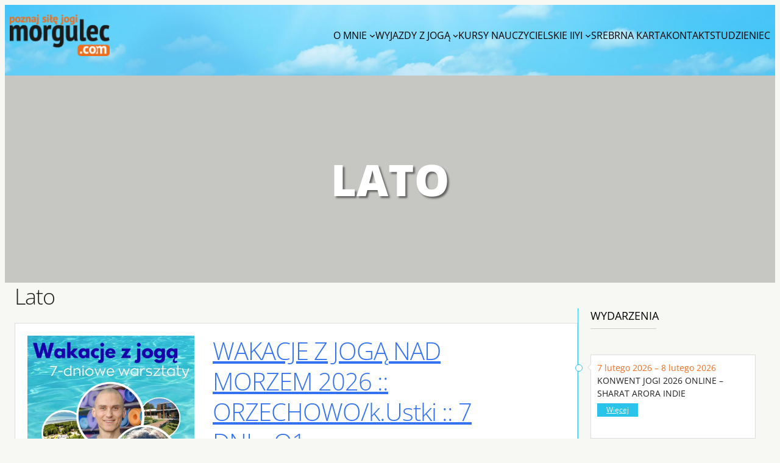

--- FILE ---
content_type: text/html; charset=UTF-8
request_url: https://morgulec.com/events/tags/lato/
body_size: 32021
content:
<!DOCTYPE html>
<html lang="pl-PL">
<head>
	<meta charset="UTF-8" />
	<meta name="viewport" content="width=device-width, initial-scale=1" />
<meta name='robots' content='index, follow, max-image-preview:large, max-snippet:-1, max-video-preview:-1' />

<!-- Google Tag Manager by PYS -->
    <script data-cfasync="false" data-pagespeed-no-defer>
	    window.dataLayerPYS = window.dataLayerPYS || [];
	</script>
<!-- End Google Tag Manager by PYS -->
	<!-- This site is optimized with the Yoast SEO plugin v26.6 - https://yoast.com/wordpress/plugins/seo/ -->
	<link rel="canonical" href="https://morgulec.com/wyjazdy/tags/" />
	<meta property="og:locale" content="pl_PL" />
	<meta property="og:type" content="article" />
	<meta property="og:title" content="Tags - Wiktor Morgulec" />
	<meta property="og:description" content="Lato WAKACJE Z JOGĄ NAD MORZEM 2026 :: ORZECHOWO/k.Ustki :: 7 DNI :: O1 27 czerwca 2026 - 4 lipca 2026 Dąbrowski Janusz, Joga dla kręgosłupa, Joga dla początkujących, Joga dla zaawansowanych, Koncert gongów, Lato, Masaże, Morgulec Wiktor, Morze, Orzechowo, Wakacje Cena od: Cennik w przygotowaniu — zapraszamy wkrótce! PLN Więcej WAKACJE Z JOGĄ NAD [&hellip;]" />
	<meta property="og:url" content="https://morgulec.com/wyjazdy/tags/" />
	<meta property="og:site_name" content="Wiktor Morgulec" />
	<meta name="twitter:card" content="summary_large_image" />
	<script type="application/ld+json" class="yoast-schema-graph">{"@context":"https://schema.org","@graph":[{"@type":"WebPage","@id":"https://morgulec.com/wyjazdy/tags/","url":"https://morgulec.com/wyjazdy/tags/","name":"Tags - Wiktor Morgulec","isPartOf":{"@id":"https://morgulec.com/#website"},"datePublished":"2014-10-21T09:32:52+00:00","breadcrumb":{"@id":"https://morgulec.com/wyjazdy/tags/#breadcrumb"},"inLanguage":"pl-PL","potentialAction":[{"@type":"ReadAction","target":["https://morgulec.com/wyjazdy/tags/"]}]},{"@type":"WebSite","@id":"https://morgulec.com/#website","url":"https://morgulec.com/","name":"Wiktor Morgulec","description":"Nauczyciel jogi - oficjalna strona","publisher":{"@id":"https://morgulec.com/#organization"},"potentialAction":[{"@type":"SearchAction","target":{"@type":"EntryPoint","urlTemplate":"https://morgulec.com/?s={search_term_string}"},"query-input":{"@type":"PropertyValueSpecification","valueRequired":true,"valueName":"search_term_string"}}],"inLanguage":"pl-PL"},{"@type":"Organization","@id":"https://morgulec.com/#organization","name":"Wiktor Morgulec","url":"https://morgulec.com/","logo":{"@type":"ImageObject","inLanguage":"pl-PL","@id":"https://morgulec.com/#/schema/logo/image/","url":"https://morgulec.com/wp-content/uploads/2023/06/logo-1.png","contentUrl":"https://morgulec.com/wp-content/uploads/2023/06/logo-1.png","width":154,"height":64,"caption":"Wiktor Morgulec"},"image":{"@id":"https://morgulec.com/#/schema/logo/image/"}}]}</script>
	<!-- / Yoast SEO plugin. -->


<script type='application/javascript'  id='pys-version-script'>console.log('PixelYourSite Free version 11.1.5.1');</script>
<title>Tags - Wiktor Morgulec</title>
<link rel="alternate" type="application/rss+xml" title="Wiktor Morgulec &raquo; Kanał z wpisami" href="https://morgulec.com/feed/" />
<link rel="alternate" title="oEmbed (JSON)" type="application/json+oembed" href="https://morgulec.com/wp-json/oembed/1.0/embed?url=https%3A%2F%2Fmorgulec.com%2Fwyjazdy%2Ftags%2F" />
<link rel="alternate" title="oEmbed (XML)" type="text/xml+oembed" href="https://morgulec.com/wp-json/oembed/1.0/embed?url=https%3A%2F%2Fmorgulec.com%2Fwyjazdy%2Ftags%2F&#038;format=xml" />
<style id='wp-img-auto-sizes-contain-inline-css'>
img:is([sizes=auto i],[sizes^="auto," i]){contain-intrinsic-size:3000px 1500px}
/*# sourceURL=wp-img-auto-sizes-contain-inline-css */
</style>
<style id='wp-block-site-logo-inline-css'>
.wp-block-site-logo{box-sizing:border-box;line-height:0}.wp-block-site-logo a{display:inline-block;line-height:0}.wp-block-site-logo.is-default-size img{height:auto;width:120px}.wp-block-site-logo img{height:auto;max-width:100%}.wp-block-site-logo a,.wp-block-site-logo img{border-radius:inherit}.wp-block-site-logo.aligncenter{margin-left:auto;margin-right:auto;text-align:center}:root :where(.wp-block-site-logo.is-style-rounded){border-radius:9999px}
/*# sourceURL=https://morgulec.com/wp-includes/blocks/site-logo/style.min.css */
</style>
<style id='wp-block-navigation-link-inline-css'>
.wp-block-navigation .wp-block-navigation-item__label{overflow-wrap:break-word}.wp-block-navigation .wp-block-navigation-item__description{display:none}.link-ui-tools{outline:1px solid #f0f0f0;padding:8px}.link-ui-block-inserter{padding-top:8px}.link-ui-block-inserter__back{margin-left:8px;text-transform:uppercase}
/*# sourceURL=https://morgulec.com/wp-includes/blocks/navigation-link/style.min.css */
</style>
<style id='wp-block-navigation-inline-css'>
.wp-block-navigation{position:relative}.wp-block-navigation ul{margin-bottom:0;margin-left:0;margin-top:0;padding-left:0}.wp-block-navigation ul,.wp-block-navigation ul li{list-style:none;padding:0}.wp-block-navigation .wp-block-navigation-item{align-items:center;background-color:inherit;display:flex;position:relative}.wp-block-navigation .wp-block-navigation-item .wp-block-navigation__submenu-container:empty{display:none}.wp-block-navigation .wp-block-navigation-item__content{display:block;z-index:1}.wp-block-navigation .wp-block-navigation-item__content.wp-block-navigation-item__content{color:inherit}.wp-block-navigation.has-text-decoration-underline .wp-block-navigation-item__content,.wp-block-navigation.has-text-decoration-underline .wp-block-navigation-item__content:active,.wp-block-navigation.has-text-decoration-underline .wp-block-navigation-item__content:focus{text-decoration:underline}.wp-block-navigation.has-text-decoration-line-through .wp-block-navigation-item__content,.wp-block-navigation.has-text-decoration-line-through .wp-block-navigation-item__content:active,.wp-block-navigation.has-text-decoration-line-through .wp-block-navigation-item__content:focus{text-decoration:line-through}.wp-block-navigation :where(a),.wp-block-navigation :where(a:active),.wp-block-navigation :where(a:focus){text-decoration:none}.wp-block-navigation .wp-block-navigation__submenu-icon{align-self:center;background-color:inherit;border:none;color:currentColor;display:inline-block;font-size:inherit;height:.6em;line-height:0;margin-left:.25em;padding:0;width:.6em}.wp-block-navigation .wp-block-navigation__submenu-icon svg{display:inline-block;stroke:currentColor;height:inherit;margin-top:.075em;width:inherit}.wp-block-navigation{--navigation-layout-justification-setting:flex-start;--navigation-layout-direction:row;--navigation-layout-wrap:wrap;--navigation-layout-justify:flex-start;--navigation-layout-align:center}.wp-block-navigation.is-vertical{--navigation-layout-direction:column;--navigation-layout-justify:initial;--navigation-layout-align:flex-start}.wp-block-navigation.no-wrap{--navigation-layout-wrap:nowrap}.wp-block-navigation.items-justified-center{--navigation-layout-justification-setting:center;--navigation-layout-justify:center}.wp-block-navigation.items-justified-center.is-vertical{--navigation-layout-align:center}.wp-block-navigation.items-justified-right{--navigation-layout-justification-setting:flex-end;--navigation-layout-justify:flex-end}.wp-block-navigation.items-justified-right.is-vertical{--navigation-layout-align:flex-end}.wp-block-navigation.items-justified-space-between{--navigation-layout-justification-setting:space-between;--navigation-layout-justify:space-between}.wp-block-navigation .has-child .wp-block-navigation__submenu-container{align-items:normal;background-color:inherit;color:inherit;display:flex;flex-direction:column;opacity:0;position:absolute;z-index:2}@media not (prefers-reduced-motion){.wp-block-navigation .has-child .wp-block-navigation__submenu-container{transition:opacity .1s linear}}.wp-block-navigation .has-child .wp-block-navigation__submenu-container{height:0;overflow:hidden;visibility:hidden;width:0}.wp-block-navigation .has-child .wp-block-navigation__submenu-container>.wp-block-navigation-item>.wp-block-navigation-item__content{display:flex;flex-grow:1;padding:.5em 1em}.wp-block-navigation .has-child .wp-block-navigation__submenu-container>.wp-block-navigation-item>.wp-block-navigation-item__content .wp-block-navigation__submenu-icon{margin-left:auto;margin-right:0}.wp-block-navigation .has-child .wp-block-navigation__submenu-container .wp-block-navigation-item__content{margin:0}.wp-block-navigation .has-child .wp-block-navigation__submenu-container{left:-1px;top:100%}@media (min-width:782px){.wp-block-navigation .has-child .wp-block-navigation__submenu-container .wp-block-navigation__submenu-container{left:100%;top:-1px}.wp-block-navigation .has-child .wp-block-navigation__submenu-container .wp-block-navigation__submenu-container:before{background:#0000;content:"";display:block;height:100%;position:absolute;right:100%;width:.5em}.wp-block-navigation .has-child .wp-block-navigation__submenu-container .wp-block-navigation__submenu-icon{margin-right:.25em}.wp-block-navigation .has-child .wp-block-navigation__submenu-container .wp-block-navigation__submenu-icon svg{transform:rotate(-90deg)}}.wp-block-navigation .has-child .wp-block-navigation-submenu__toggle[aria-expanded=true]~.wp-block-navigation__submenu-container,.wp-block-navigation .has-child:not(.open-on-click):hover>.wp-block-navigation__submenu-container,.wp-block-navigation .has-child:not(.open-on-click):not(.open-on-hover-click):focus-within>.wp-block-navigation__submenu-container{height:auto;min-width:200px;opacity:1;overflow:visible;visibility:visible;width:auto}.wp-block-navigation.has-background .has-child .wp-block-navigation__submenu-container{left:0;top:100%}@media (min-width:782px){.wp-block-navigation.has-background .has-child .wp-block-navigation__submenu-container .wp-block-navigation__submenu-container{left:100%;top:0}}.wp-block-navigation-submenu{display:flex;position:relative}.wp-block-navigation-submenu .wp-block-navigation__submenu-icon svg{stroke:currentColor}button.wp-block-navigation-item__content{background-color:initial;border:none;color:currentColor;font-family:inherit;font-size:inherit;font-style:inherit;font-weight:inherit;letter-spacing:inherit;line-height:inherit;text-align:left;text-transform:inherit}.wp-block-navigation-submenu__toggle{cursor:pointer}.wp-block-navigation-submenu__toggle[aria-expanded=true]+.wp-block-navigation__submenu-icon>svg,.wp-block-navigation-submenu__toggle[aria-expanded=true]>svg{transform:rotate(180deg)}.wp-block-navigation-item.open-on-click .wp-block-navigation-submenu__toggle{padding-left:0;padding-right:.85em}.wp-block-navigation-item.open-on-click .wp-block-navigation-submenu__toggle+.wp-block-navigation__submenu-icon{margin-left:-.6em;pointer-events:none}.wp-block-navigation-item.open-on-click button.wp-block-navigation-item__content:not(.wp-block-navigation-submenu__toggle){padding:0}.wp-block-navigation .wp-block-page-list,.wp-block-navigation__container,.wp-block-navigation__responsive-close,.wp-block-navigation__responsive-container,.wp-block-navigation__responsive-container-content,.wp-block-navigation__responsive-dialog{gap:inherit}:where(.wp-block-navigation.has-background .wp-block-navigation-item a:not(.wp-element-button)),:where(.wp-block-navigation.has-background .wp-block-navigation-submenu a:not(.wp-element-button)){padding:.5em 1em}:where(.wp-block-navigation .wp-block-navigation__submenu-container .wp-block-navigation-item a:not(.wp-element-button)),:where(.wp-block-navigation .wp-block-navigation__submenu-container .wp-block-navigation-submenu a:not(.wp-element-button)),:where(.wp-block-navigation .wp-block-navigation__submenu-container .wp-block-navigation-submenu button.wp-block-navigation-item__content),:where(.wp-block-navigation .wp-block-navigation__submenu-container .wp-block-pages-list__item button.wp-block-navigation-item__content){padding:.5em 1em}.wp-block-navigation.items-justified-right .wp-block-navigation__container .has-child .wp-block-navigation__submenu-container,.wp-block-navigation.items-justified-right .wp-block-page-list>.has-child .wp-block-navigation__submenu-container,.wp-block-navigation.items-justified-space-between .wp-block-page-list>.has-child:last-child .wp-block-navigation__submenu-container,.wp-block-navigation.items-justified-space-between>.wp-block-navigation__container>.has-child:last-child .wp-block-navigation__submenu-container{left:auto;right:0}.wp-block-navigation.items-justified-right .wp-block-navigation__container .has-child .wp-block-navigation__submenu-container .wp-block-navigation__submenu-container,.wp-block-navigation.items-justified-right .wp-block-page-list>.has-child .wp-block-navigation__submenu-container .wp-block-navigation__submenu-container,.wp-block-navigation.items-justified-space-between .wp-block-page-list>.has-child:last-child .wp-block-navigation__submenu-container .wp-block-navigation__submenu-container,.wp-block-navigation.items-justified-space-between>.wp-block-navigation__container>.has-child:last-child .wp-block-navigation__submenu-container .wp-block-navigation__submenu-container{left:-1px;right:-1px}@media (min-width:782px){.wp-block-navigation.items-justified-right .wp-block-navigation__container .has-child .wp-block-navigation__submenu-container .wp-block-navigation__submenu-container,.wp-block-navigation.items-justified-right .wp-block-page-list>.has-child .wp-block-navigation__submenu-container .wp-block-navigation__submenu-container,.wp-block-navigation.items-justified-space-between .wp-block-page-list>.has-child:last-child .wp-block-navigation__submenu-container .wp-block-navigation__submenu-container,.wp-block-navigation.items-justified-space-between>.wp-block-navigation__container>.has-child:last-child .wp-block-navigation__submenu-container .wp-block-navigation__submenu-container{left:auto;right:100%}}.wp-block-navigation:not(.has-background) .wp-block-navigation__submenu-container{background-color:#fff;border:1px solid #00000026}.wp-block-navigation.has-background .wp-block-navigation__submenu-container{background-color:inherit}.wp-block-navigation:not(.has-text-color) .wp-block-navigation__submenu-container{color:#000}.wp-block-navigation__container{align-items:var(--navigation-layout-align,initial);display:flex;flex-direction:var(--navigation-layout-direction,initial);flex-wrap:var(--navigation-layout-wrap,wrap);justify-content:var(--navigation-layout-justify,initial);list-style:none;margin:0;padding-left:0}.wp-block-navigation__container .is-responsive{display:none}.wp-block-navigation__container:only-child,.wp-block-page-list:only-child{flex-grow:1}@keyframes overlay-menu__fade-in-animation{0%{opacity:0;transform:translateY(.5em)}to{opacity:1;transform:translateY(0)}}.wp-block-navigation__responsive-container{bottom:0;display:none;left:0;position:fixed;right:0;top:0}.wp-block-navigation__responsive-container :where(.wp-block-navigation-item a){color:inherit}.wp-block-navigation__responsive-container .wp-block-navigation__responsive-container-content{align-items:var(--navigation-layout-align,initial);display:flex;flex-direction:var(--navigation-layout-direction,initial);flex-wrap:var(--navigation-layout-wrap,wrap);justify-content:var(--navigation-layout-justify,initial)}.wp-block-navigation__responsive-container:not(.is-menu-open.is-menu-open){background-color:inherit!important;color:inherit!important}.wp-block-navigation__responsive-container.is-menu-open{background-color:inherit;display:flex;flex-direction:column}@media not (prefers-reduced-motion){.wp-block-navigation__responsive-container.is-menu-open{animation:overlay-menu__fade-in-animation .1s ease-out;animation-fill-mode:forwards}}.wp-block-navigation__responsive-container.is-menu-open{overflow:auto;padding:clamp(1rem,var(--wp--style--root--padding-top),20rem) clamp(1rem,var(--wp--style--root--padding-right),20rem) clamp(1rem,var(--wp--style--root--padding-bottom),20rem) clamp(1rem,var(--wp--style--root--padding-left),20rem);z-index:100000}.wp-block-navigation__responsive-container.is-menu-open .wp-block-navigation__responsive-container-content{align-items:var(--navigation-layout-justification-setting,inherit);display:flex;flex-direction:column;flex-wrap:nowrap;overflow:visible;padding-top:calc(2rem + 24px)}.wp-block-navigation__responsive-container.is-menu-open .wp-block-navigation__responsive-container-content,.wp-block-navigation__responsive-container.is-menu-open .wp-block-navigation__responsive-container-content .wp-block-navigation__container,.wp-block-navigation__responsive-container.is-menu-open .wp-block-navigation__responsive-container-content .wp-block-page-list{justify-content:flex-start}.wp-block-navigation__responsive-container.is-menu-open .wp-block-navigation__responsive-container-content .wp-block-navigation__submenu-icon{display:none}.wp-block-navigation__responsive-container.is-menu-open .wp-block-navigation__responsive-container-content .has-child .wp-block-navigation__submenu-container{border:none;height:auto;min-width:200px;opacity:1;overflow:initial;padding-left:2rem;padding-right:2rem;position:static;visibility:visible;width:auto}.wp-block-navigation__responsive-container.is-menu-open .wp-block-navigation__responsive-container-content .wp-block-navigation__container,.wp-block-navigation__responsive-container.is-menu-open .wp-block-navigation__responsive-container-content .wp-block-navigation__submenu-container{gap:inherit}.wp-block-navigation__responsive-container.is-menu-open .wp-block-navigation__responsive-container-content .wp-block-navigation__submenu-container{padding-top:var(--wp--style--block-gap,2em)}.wp-block-navigation__responsive-container.is-menu-open .wp-block-navigation__responsive-container-content .wp-block-navigation-item__content{padding:0}.wp-block-navigation__responsive-container.is-menu-open .wp-block-navigation__responsive-container-content .wp-block-navigation-item,.wp-block-navigation__responsive-container.is-menu-open .wp-block-navigation__responsive-container-content .wp-block-navigation__container,.wp-block-navigation__responsive-container.is-menu-open .wp-block-navigation__responsive-container-content .wp-block-page-list{align-items:var(--navigation-layout-justification-setting,initial);display:flex;flex-direction:column}.wp-block-navigation__responsive-container.is-menu-open .wp-block-navigation-item,.wp-block-navigation__responsive-container.is-menu-open .wp-block-navigation-item .wp-block-navigation__submenu-container,.wp-block-navigation__responsive-container.is-menu-open .wp-block-navigation__container,.wp-block-navigation__responsive-container.is-menu-open .wp-block-page-list{background:#0000!important;color:inherit!important}.wp-block-navigation__responsive-container.is-menu-open .wp-block-navigation__submenu-container.wp-block-navigation__submenu-container.wp-block-navigation__submenu-container.wp-block-navigation__submenu-container{left:auto;right:auto}@media (min-width:600px){.wp-block-navigation__responsive-container:not(.hidden-by-default):not(.is-menu-open){background-color:inherit;display:block;position:relative;width:100%;z-index:auto}.wp-block-navigation__responsive-container:not(.hidden-by-default):not(.is-menu-open) .wp-block-navigation__responsive-container-close{display:none}.wp-block-navigation__responsive-container.is-menu-open .wp-block-navigation__submenu-container.wp-block-navigation__submenu-container.wp-block-navigation__submenu-container.wp-block-navigation__submenu-container{left:0}}.wp-block-navigation:not(.has-background) .wp-block-navigation__responsive-container.is-menu-open{background-color:#fff}.wp-block-navigation:not(.has-text-color) .wp-block-navigation__responsive-container.is-menu-open{color:#000}.wp-block-navigation__toggle_button_label{font-size:1rem;font-weight:700}.wp-block-navigation__responsive-container-close,.wp-block-navigation__responsive-container-open{background:#0000;border:none;color:currentColor;cursor:pointer;margin:0;padding:0;text-transform:inherit;vertical-align:middle}.wp-block-navigation__responsive-container-close svg,.wp-block-navigation__responsive-container-open svg{fill:currentColor;display:block;height:24px;pointer-events:none;width:24px}.wp-block-navigation__responsive-container-open{display:flex}.wp-block-navigation__responsive-container-open.wp-block-navigation__responsive-container-open.wp-block-navigation__responsive-container-open{font-family:inherit;font-size:inherit;font-weight:inherit}@media (min-width:600px){.wp-block-navigation__responsive-container-open:not(.always-shown){display:none}}.wp-block-navigation__responsive-container-close{position:absolute;right:0;top:0;z-index:2}.wp-block-navigation__responsive-container-close.wp-block-navigation__responsive-container-close.wp-block-navigation__responsive-container-close{font-family:inherit;font-size:inherit;font-weight:inherit}.wp-block-navigation__responsive-close{width:100%}.has-modal-open .wp-block-navigation__responsive-close{margin-left:auto;margin-right:auto;max-width:var(--wp--style--global--wide-size,100%)}.wp-block-navigation__responsive-close:focus{outline:none}.is-menu-open .wp-block-navigation__responsive-close,.is-menu-open .wp-block-navigation__responsive-container-content,.is-menu-open .wp-block-navigation__responsive-dialog{box-sizing:border-box}.wp-block-navigation__responsive-dialog{position:relative}.has-modal-open .admin-bar .is-menu-open .wp-block-navigation__responsive-dialog{margin-top:46px}@media (min-width:782px){.has-modal-open .admin-bar .is-menu-open .wp-block-navigation__responsive-dialog{margin-top:32px}}html.has-modal-open{overflow:hidden}
/*# sourceURL=https://morgulec.com/wp-includes/blocks/navigation/style.min.css */
</style>
<style id='wp-block-group-inline-css'>
.wp-block-group{box-sizing:border-box}:where(.wp-block-group.wp-block-group-is-layout-constrained){position:relative}
/*# sourceURL=https://morgulec.com/wp-includes/blocks/group/style.min.css */
</style>
<style id='wp-block-group-theme-inline-css'>
:where(.wp-block-group.has-background){padding:1.25em 2.375em}
/*# sourceURL=https://morgulec.com/wp-includes/blocks/group/theme.min.css */
</style>
<style id='celugrom-sticky-nav-style-inline-css'>
/*!***************************************************************************************************************************************************************************************************************************************!*\
  !*** css ./node_modules/css-loader/dist/cjs.js??ruleSet[1].rules[3].use[1]!./node_modules/postcss-loader/dist/cjs.js??ruleSet[1].rules[3].use[2]!./node_modules/sass-loader/dist/cjs.js??ruleSet[1].rules[3].use[3]!./src/style.scss ***!
  \***************************************************************************************************************************************************************************************************************************************/
/**
 * The following styles get applied both on the front of your site
 * and in the editor.
 *
 * Replace them with your own styles or remove the file completely.
 */
.wp-block-create-block-sticky_nav {
  background-color: #21759b;
  color: #fff;
  padding: 2px;
}

#celugrom-sticky-nav {
  transition: top 0.6s;
  top: 0px;
  left: 0px;
  border-bottom: medium none;
  width: 100%;
  z-index: 99998;
  position: relative;
  background: transparent;
  position: absolute;
  z-index: 500;
}
#celugrom-sticky-nav.sticky {
  background: none repeat scroll 0% 0% rgba(42, 196, 234, 0.95) !important;
  box-shadow: rgba(0, 0, 0, 0.2) 0px 1px 3px;
  position: fixed;
  top: 0;
  animation: slide-down 0.9s;
}

@keyframes slide-down {
  0% {
    opacity: 0;
    transform: translateY(-100%);
  }
  100% {
    opacity: 0.9;
    transform: translateY(0);
  }
}

/*# sourceMappingURL=style-index.css.map*/
/*# sourceURL=https://morgulec.com/wp-content/themes/celugrom/blocks/sticky_nav/build/style-index.css */
</style>
<style id='wp-block-paragraph-inline-css'>
.is-small-text{font-size:.875em}.is-regular-text{font-size:1em}.is-large-text{font-size:2.25em}.is-larger-text{font-size:3em}.has-drop-cap:not(:focus):first-letter{float:left;font-size:8.4em;font-style:normal;font-weight:100;line-height:.68;margin:.05em .1em 0 0;text-transform:uppercase}body.rtl .has-drop-cap:not(:focus):first-letter{float:none;margin-left:.1em}p.has-drop-cap.has-background{overflow:hidden}:root :where(p.has-background){padding:1.25em 2.375em}:where(p.has-text-color:not(.has-link-color)) a{color:inherit}p.has-text-align-left[style*="writing-mode:vertical-lr"],p.has-text-align-right[style*="writing-mode:vertical-rl"]{rotate:180deg}
/*# sourceURL=https://morgulec.com/wp-includes/blocks/paragraph/style.min.css */
</style>
<link rel='stylesheet' id='wp-block-cover-css' href='https://morgulec.com/wp-includes/blocks/cover/style.min.css?ver=6.9' media='all' />
<style id='wp-block-template-part-theme-inline-css'>
:root :where(.wp-block-template-part.has-background){margin-bottom:0;margin-top:0;padding:1.25em 2.375em}
/*# sourceURL=https://morgulec.com/wp-includes/blocks/template-part/theme.min.css */
</style>
<style id='wp-block-post-title-inline-css'>
.wp-block-post-title{box-sizing:border-box;word-break:break-word}.wp-block-post-title :where(a){display:inline-block;font-family:inherit;font-size:inherit;font-style:inherit;font-weight:inherit;letter-spacing:inherit;line-height:inherit;text-decoration:inherit}
.wp-block-post-title.is-style-text-shadow {
			text-shadow: 3px 3px 3px rgba(0, 0, 0, 0.5);
		}
/*# sourceURL=wp-block-post-title-inline-css */
</style>
<style id='wp-block-post-content-inline-css'>
.wp-block-post-content{display:flow-root}
/*# sourceURL=https://morgulec.com/wp-includes/blocks/post-content/style.min.css */
</style>
<style id='wp-block-heading-inline-css'>
h1:where(.wp-block-heading).has-background,h2:where(.wp-block-heading).has-background,h3:where(.wp-block-heading).has-background,h4:where(.wp-block-heading).has-background,h5:where(.wp-block-heading).has-background,h6:where(.wp-block-heading).has-background{padding:1.25em 2.375em}h1.has-text-align-left[style*=writing-mode]:where([style*=vertical-lr]),h1.has-text-align-right[style*=writing-mode]:where([style*=vertical-rl]),h2.has-text-align-left[style*=writing-mode]:where([style*=vertical-lr]),h2.has-text-align-right[style*=writing-mode]:where([style*=vertical-rl]),h3.has-text-align-left[style*=writing-mode]:where([style*=vertical-lr]),h3.has-text-align-right[style*=writing-mode]:where([style*=vertical-rl]),h4.has-text-align-left[style*=writing-mode]:where([style*=vertical-lr]),h4.has-text-align-right[style*=writing-mode]:where([style*=vertical-rl]),h5.has-text-align-left[style*=writing-mode]:where([style*=vertical-lr]),h5.has-text-align-right[style*=writing-mode]:where([style*=vertical-rl]),h6.has-text-align-left[style*=writing-mode]:where([style*=vertical-lr]),h6.has-text-align-right[style*=writing-mode]:where([style*=vertical-rl]){rotate:180deg}
/*# sourceURL=https://morgulec.com/wp-includes/blocks/heading/style.min.css */
</style>
<style id='wp-block-spacer-inline-css'>
.wp-block-spacer{clear:both}
/*# sourceURL=https://morgulec.com/wp-includes/blocks/spacer/style.min.css */
</style>
<style id='wp-block-columns-inline-css'>
.wp-block-columns{box-sizing:border-box;display:flex;flex-wrap:wrap!important}@media (min-width:782px){.wp-block-columns{flex-wrap:nowrap!important}}.wp-block-columns{align-items:normal!important}.wp-block-columns.are-vertically-aligned-top{align-items:flex-start}.wp-block-columns.are-vertically-aligned-center{align-items:center}.wp-block-columns.are-vertically-aligned-bottom{align-items:flex-end}@media (max-width:781px){.wp-block-columns:not(.is-not-stacked-on-mobile)>.wp-block-column{flex-basis:100%!important}}@media (min-width:782px){.wp-block-columns:not(.is-not-stacked-on-mobile)>.wp-block-column{flex-basis:0;flex-grow:1}.wp-block-columns:not(.is-not-stacked-on-mobile)>.wp-block-column[style*=flex-basis]{flex-grow:0}}.wp-block-columns.is-not-stacked-on-mobile{flex-wrap:nowrap!important}.wp-block-columns.is-not-stacked-on-mobile>.wp-block-column{flex-basis:0;flex-grow:1}.wp-block-columns.is-not-stacked-on-mobile>.wp-block-column[style*=flex-basis]{flex-grow:0}:where(.wp-block-columns){margin-bottom:1.75em}:where(.wp-block-columns.has-background){padding:1.25em 2.375em}.wp-block-column{flex-grow:1;min-width:0;overflow-wrap:break-word;word-break:break-word}.wp-block-column.is-vertically-aligned-top{align-self:flex-start}.wp-block-column.is-vertically-aligned-center{align-self:center}.wp-block-column.is-vertically-aligned-bottom{align-self:flex-end}.wp-block-column.is-vertically-aligned-stretch{align-self:stretch}.wp-block-column.is-vertically-aligned-bottom,.wp-block-column.is-vertically-aligned-center,.wp-block-column.is-vertically-aligned-top{width:100%}
/*# sourceURL=https://morgulec.com/wp-includes/blocks/columns/style.min.css */
</style>
<style id='celugrom-awesome-icon-style-inline-css'>
/*!***************************************************************************************************************************************************************************************************************************************!*\
  !*** css ./node_modules/css-loader/dist/cjs.js??ruleSet[1].rules[3].use[1]!./node_modules/postcss-loader/dist/cjs.js??ruleSet[1].rules[3].use[2]!./node_modules/sass-loader/dist/cjs.js??ruleSet[1].rules[3].use[3]!./src/style.scss ***!
  \***************************************************************************************************************************************************************************************************************************************/
:root, :host {
  --fa-font-solid: normal 900 1em/1 "Font Awesome 6 Solid";
  --fa-font-regular: normal 400 1em/1 "Font Awesome 6 Regular";
  --fa-font-light: normal 300 1em/1 "Font Awesome 6 Light";
  --fa-font-thin: normal 100 1em/1 "Font Awesome 6 Thin";
  --fa-font-duotone: normal 900 1em/1 "Font Awesome 6 Duotone";
  --fa-font-sharp-solid: normal 900 1em/1 "Font Awesome 6 Sharp";
  --fa-font-brands: normal 400 1em/1 "Font Awesome 6 Brands";
}

svg:not(:root).svg-inline--fa, svg:not(:host).svg-inline--fa {
  overflow: visible;
  box-sizing: content-box;
}

.svg-inline--fa {
  display: var(--fa-display, inline-block);
  height: 1em;
  overflow: visible;
  vertical-align: -0.125em;
}

.svg-inline--fa.fa-2xs {
  vertical-align: 0.1em;
}

.svg-inline--fa.fa-xs {
  vertical-align: 0em;
}

.svg-inline--fa.fa-sm {
  vertical-align: -0.07143em;
}

.svg-inline--fa.fa-lg {
  vertical-align: -0.2em;
}

.svg-inline--fa.fa-xl {
  vertical-align: -0.25em;
}

.svg-inline--fa.fa-2xl {
  vertical-align: -0.3125em;
}

.svg-inline--fa.fa-pull-left {
  margin-right: var(--fa-pull-margin, 0.3em);
  width: auto;
}

.svg-inline--fa.fa-pull-right {
  margin-left: var(--fa-pull-margin, 0.3em);
  width: auto;
}

.svg-inline--fa.fa-li {
  width: var(--fa-li-width, 2em);
  top: 0.25em;
}

.svg-inline--fa.fa-fw {
  width: var(--fa-fw-width, 1.25em);
}

.fa-layers svg.svg-inline--fa {
  bottom: 0;
  left: 0;
  margin: auto;
  position: absolute;
  right: 0;
  top: 0;
}

.fa-layers-text, .fa-layers-counter {
  display: inline-block;
  position: absolute;
  text-align: center;
}

.fa-layers {
  display: inline-block;
  height: 1em;
  position: relative;
  text-align: center;
  vertical-align: -0.125em;
  width: 1em;
}

.fa-layers svg.svg-inline--fa {
  transform-origin: center center;
}

.fa-layers-text {
  left: 50%;
  top: 50%;
  transform: translate(-50%, -50%);
  transform-origin: center center;
}

.fa-layers-counter {
  background-color: var(--fa-counter-background-color, #ff253a);
  border-radius: var(--fa-counter-border-radius, 1em);
  box-sizing: border-box;
  color: var(--fa-inverse, #fff);
  line-height: var(--fa-counter-line-height, 1);
  max-width: var(--fa-counter-max-width, 5em);
  min-width: var(--fa-counter-min-width, 1.5em);
  overflow: hidden;
  padding: var(--fa-counter-padding, 0.25em 0.5em);
  right: var(--fa-right, 0);
  text-overflow: ellipsis;
  top: var(--fa-top, 0);
  transform: scale(var(--fa-counter-scale, 0.25));
  transform-origin: top right;
}

.fa-layers-bottom-right {
  bottom: var(--fa-bottom, 0);
  right: var(--fa-right, 0);
  top: auto;
  transform: scale(var(--fa-layers-scale, 0.25));
  transform-origin: bottom right;
}

.fa-layers-bottom-left {
  bottom: var(--fa-bottom, 0);
  left: var(--fa-left, 0);
  right: auto;
  top: auto;
  transform: scale(var(--fa-layers-scale, 0.25));
  transform-origin: bottom left;
}

.fa-layers-top-right {
  top: var(--fa-top, 0);
  right: var(--fa-right, 0);
  transform: scale(var(--fa-layers-scale, 0.25));
  transform-origin: top right;
}

.fa-layers-top-left {
  left: var(--fa-left, 0);
  right: auto;
  top: var(--fa-top, 0);
  transform: scale(var(--fa-layers-scale, 0.25));
  transform-origin: top left;
}

.fa-1x {
  font-size: 1em;
}

.fa-2x {
  font-size: 2em;
}

.fa-3x {
  font-size: 3em;
}

.fa-4x {
  font-size: 4em;
}

.fa-5x {
  font-size: 5em;
}

.fa-6x {
  font-size: 6em;
}

.fa-7x {
  font-size: 7em;
}

.fa-8x {
  font-size: 8em;
}

.fa-9x {
  font-size: 9em;
}

.fa-10x {
  font-size: 10em;
}

.fa-2xs {
  font-size: 0.625em;
  line-height: 0.1em;
  vertical-align: 0.225em;
}

.fa-xs {
  font-size: 0.75em;
  line-height: 0.08333em;
  vertical-align: 0.125em;
}

.fa-sm {
  font-size: 0.875em;
  line-height: 0.07143em;
  vertical-align: 0.05357em;
}

.fa-lg {
  font-size: 1.25em;
  line-height: 0.05em;
  vertical-align: -0.075em;
}

.fa-xl {
  font-size: 1.5em;
  line-height: 0.04167em;
  vertical-align: -0.125em;
}

.fa-2xl {
  font-size: 2em;
  line-height: 0.03125em;
  vertical-align: -0.1875em;
}

.fa-fw {
  text-align: center;
  width: 1.25em;
}

.fa-ul {
  list-style-type: none;
  margin-left: var(--fa-li-margin, 2.5em);
  padding-left: 0;
}

.fa-ul > li {
  position: relative;
}

.fa-li {
  left: calc(var(--fa-li-width, 2em) * -1);
  position: absolute;
  text-align: center;
  width: var(--fa-li-width, 2em);
  line-height: inherit;
}

.fa-border {
  border-color: var(--fa-border-color, #eee);
  border-radius: var(--fa-border-radius, 0.1em);
  border-style: var(--fa-border-style, solid);
  border-width: var(--fa-border-width, 0.08em);
  padding: var(--fa-border-padding, 0.2em 0.25em 0.15em);
}

.fa-pull-left {
  float: left;
  margin-right: var(--fa-pull-margin, 0.3em);
}

.fa-pull-right {
  float: right;
  margin-left: var(--fa-pull-margin, 0.3em);
}

.fa-beat {
  animation-name: fa-beat;
  animation-delay: var(--fa-animation-delay, 0s);
  animation-direction: var(--fa-animation-direction, normal);
  animation-duration: var(--fa-animation-duration, 1s);
  animation-iteration-count: var(--fa-animation-iteration-count, infinite);
  animation-timing-function: var(--fa-animation-timing, ease-in-out);
}

.fa-bounce {
  animation-name: fa-bounce;
  animation-delay: var(--fa-animation-delay, 0s);
  animation-direction: var(--fa-animation-direction, normal);
  animation-duration: var(--fa-animation-duration, 1s);
  animation-iteration-count: var(--fa-animation-iteration-count, infinite);
  animation-timing-function: var(--fa-animation-timing, cubic-bezier(0.28, 0.84, 0.42, 1));
}

.fa-fade {
  animation-name: fa-fade;
  animation-delay: var(--fa-animation-delay, 0s);
  animation-direction: var(--fa-animation-direction, normal);
  animation-duration: var(--fa-animation-duration, 1s);
  animation-iteration-count: var(--fa-animation-iteration-count, infinite);
  animation-timing-function: var(--fa-animation-timing, cubic-bezier(0.4, 0, 0.6, 1));
}

.fa-beat-fade {
  animation-name: fa-beat-fade;
  animation-delay: var(--fa-animation-delay, 0s);
  animation-direction: var(--fa-animation-direction, normal);
  animation-duration: var(--fa-animation-duration, 1s);
  animation-iteration-count: var(--fa-animation-iteration-count, infinite);
  animation-timing-function: var(--fa-animation-timing, cubic-bezier(0.4, 0, 0.6, 1));
}

.fa-flip {
  animation-name: fa-flip;
  animation-delay: var(--fa-animation-delay, 0s);
  animation-direction: var(--fa-animation-direction, normal);
  animation-duration: var(--fa-animation-duration, 1s);
  animation-iteration-count: var(--fa-animation-iteration-count, infinite);
  animation-timing-function: var(--fa-animation-timing, ease-in-out);
}

.fa-shake {
  animation-name: fa-shake;
  animation-delay: var(--fa-animation-delay, 0s);
  animation-direction: var(--fa-animation-direction, normal);
  animation-duration: var(--fa-animation-duration, 1s);
  animation-iteration-count: var(--fa-animation-iteration-count, infinite);
  animation-timing-function: var(--fa-animation-timing, linear);
}

.fa-spin {
  animation-name: fa-spin;
  animation-delay: var(--fa-animation-delay, 0s);
  animation-direction: var(--fa-animation-direction, normal);
  animation-duration: var(--fa-animation-duration, 2s);
  animation-iteration-count: var(--fa-animation-iteration-count, infinite);
  animation-timing-function: var(--fa-animation-timing, linear);
}

.fa-spin-reverse {
  --fa-animation-direction: reverse;
}

.fa-pulse,
.fa-spin-pulse {
  animation-name: fa-spin;
  animation-direction: var(--fa-animation-direction, normal);
  animation-duration: var(--fa-animation-duration, 1s);
  animation-iteration-count: var(--fa-animation-iteration-count, infinite);
  animation-timing-function: var(--fa-animation-timing, steps(8));
}

@media (prefers-reduced-motion: reduce) {
  .fa-beat,
.fa-bounce,
.fa-fade,
.fa-beat-fade,
.fa-flip,
.fa-pulse,
.fa-shake,
.fa-spin,
.fa-spin-pulse {
    animation-delay: -1ms;
    animation-duration: 1ms;
    animation-iteration-count: 1;
    transition-delay: 0s;
    transition-duration: 0s;
  }
}
@keyframes fa-beat {
  0%, 90% {
    transform: scale(1);
  }
  45% {
    transform: scale(var(--fa-beat-scale, 1.25));
  }
}
@keyframes fa-bounce {
  0% {
    transform: scale(1, 1) translateY(0);
  }
  10% {
    transform: scale(var(--fa-bounce-start-scale-x, 1.1), var(--fa-bounce-start-scale-y, 0.9)) translateY(0);
  }
  30% {
    transform: scale(var(--fa-bounce-jump-scale-x, 0.9), var(--fa-bounce-jump-scale-y, 1.1)) translateY(var(--fa-bounce-height, -0.5em));
  }
  50% {
    transform: scale(var(--fa-bounce-land-scale-x, 1.05), var(--fa-bounce-land-scale-y, 0.95)) translateY(0);
  }
  57% {
    transform: scale(1, 1) translateY(var(--fa-bounce-rebound, -0.125em));
  }
  64% {
    transform: scale(1, 1) translateY(0);
  }
  100% {
    transform: scale(1, 1) translateY(0);
  }
}
@keyframes fa-fade {
  50% {
    opacity: var(--fa-fade-opacity, 0.4);
  }
}
@keyframes fa-beat-fade {
  0%, 100% {
    opacity: var(--fa-beat-fade-opacity, 0.4);
    transform: scale(1);
  }
  50% {
    opacity: 1;
    transform: scale(var(--fa-beat-fade-scale, 1.125));
  }
}
@keyframes fa-flip {
  50% {
    transform: rotate3d(var(--fa-flip-x, 0), var(--fa-flip-y, 1), var(--fa-flip-z, 0), var(--fa-flip-angle, -180deg));
  }
}
@keyframes fa-shake {
  0% {
    transform: rotate(-15deg);
  }
  4% {
    transform: rotate(15deg);
  }
  8%, 24% {
    transform: rotate(-18deg);
  }
  12%, 28% {
    transform: rotate(18deg);
  }
  16% {
    transform: rotate(-22deg);
  }
  20% {
    transform: rotate(22deg);
  }
  32% {
    transform: rotate(-12deg);
  }
  36% {
    transform: rotate(12deg);
  }
  40%, 100% {
    transform: rotate(0deg);
  }
}
@keyframes fa-spin {
  0% {
    transform: rotate(0deg);
  }
  100% {
    transform: rotate(360deg);
  }
}
.fa-rotate-90 {
  transform: rotate(90deg);
}

.fa-rotate-180 {
  transform: rotate(180deg);
}

.fa-rotate-270 {
  transform: rotate(270deg);
}

.fa-flip-horizontal {
  transform: scale(-1, 1);
}

.fa-flip-vertical {
  transform: scale(1, -1);
}

.fa-flip-both,
.fa-flip-horizontal.fa-flip-vertical {
  transform: scale(-1, -1);
}

.fa-rotate-by {
  transform: rotate(var(--fa-rotate-angle, none));
}

.fa-stack {
  display: inline-block;
  vertical-align: middle;
  height: 2em;
  position: relative;
  width: 2.5em;
}

.fa-stack-1x,
.fa-stack-2x {
  bottom: 0;
  left: 0;
  margin: auto;
  position: absolute;
  right: 0;
  top: 0;
  z-index: var(--fa-stack-z-index, auto);
}

.svg-inline--fa.fa-stack-1x {
  height: 1em;
  width: 1.25em;
}

.svg-inline--fa.fa-stack-2x {
  height: 2em;
  width: 2.5em;
}

.fa-inverse {
  color: var(--fa-inverse, #fff);
}

.sr-only,
.fa-sr-only {
  position: absolute;
  width: 1px;
  height: 1px;
  padding: 0;
  margin: -1px;
  overflow: hidden;
  clip: rect(0, 0, 0, 0);
  white-space: nowrap;
  border-width: 0;
}

.sr-only-focusable:not(:focus),
.fa-sr-only-focusable:not(:focus) {
  position: absolute;
  width: 1px;
  height: 1px;
  padding: 0;
  margin: -1px;
  overflow: hidden;
  clip: rect(0, 0, 0, 0);
  white-space: nowrap;
  border-width: 0;
}

.svg-inline--fa .fa-primary {
  fill: var(--fa-primary-color, currentColor);
  opacity: var(--fa-primary-opacity, 1);
}

.svg-inline--fa .fa-secondary {
  fill: var(--fa-secondary-color, currentColor);
  opacity: var(--fa-secondary-opacity, 0.4);
}

.svg-inline--fa.fa-swap-opacity .fa-primary {
  opacity: var(--fa-secondary-opacity, 0.4);
}

.svg-inline--fa.fa-swap-opacity .fa-secondary {
  opacity: var(--fa-primary-opacity, 1);
}

.svg-inline--fa mask .fa-primary,
.svg-inline--fa mask .fa-secondary {
  fill: black;
}

.fad.fa-inverse,
.fa-duotone.fa-inverse {
  color: var(--fa-inverse, #fff);
}

/*# sourceMappingURL=style-index.css.map*/
/*# sourceURL=https://morgulec.com/wp-content/themes/celugrom/blocks/icon/build/style-index.css */
</style>
<style id='celugrom-scroll-top-style-inline-css'>
#topbutton{Z-index:1;bottom:3rem;color:#f36f21!important;display:block;opacity:0;position:fixed;right:3rem;transition:all .5s}#topbutton a{align-items:center;display:flex;flex-direction:column;font-size:1rem;font-weight:800;text-transform:uppercase}#topbutton a,#topbutton a:active,#topbutton a:focus,#topbutton a:visited{color:#f36f21!important}#topbutton a:hover{color:#2ac4ea!important;text-decoration:none}#topbutton a svg{font-size:2rem}html{scroll-behavior:smooth!important}

/*# sourceURL=https://morgulec.com/wp-content/themes/celugrom/blocks/scroll_top/build/style-index.css */
</style>
<style id='wp-emoji-styles-inline-css'>

	img.wp-smiley, img.emoji {
		display: inline !important;
		border: none !important;
		box-shadow: none !important;
		height: 1em !important;
		width: 1em !important;
		margin: 0 0.07em !important;
		vertical-align: -0.1em !important;
		background: none !important;
		padding: 0 !important;
	}
/*# sourceURL=wp-emoji-styles-inline-css */
</style>
<style id='wp-block-library-inline-css'>
:root{--wp-block-synced-color:#7a00df;--wp-block-synced-color--rgb:122,0,223;--wp-bound-block-color:var(--wp-block-synced-color);--wp-editor-canvas-background:#ddd;--wp-admin-theme-color:#007cba;--wp-admin-theme-color--rgb:0,124,186;--wp-admin-theme-color-darker-10:#006ba1;--wp-admin-theme-color-darker-10--rgb:0,107,160.5;--wp-admin-theme-color-darker-20:#005a87;--wp-admin-theme-color-darker-20--rgb:0,90,135;--wp-admin-border-width-focus:2px}@media (min-resolution:192dpi){:root{--wp-admin-border-width-focus:1.5px}}.wp-element-button{cursor:pointer}:root .has-very-light-gray-background-color{background-color:#eee}:root .has-very-dark-gray-background-color{background-color:#313131}:root .has-very-light-gray-color{color:#eee}:root .has-very-dark-gray-color{color:#313131}:root .has-vivid-green-cyan-to-vivid-cyan-blue-gradient-background{background:linear-gradient(135deg,#00d084,#0693e3)}:root .has-purple-crush-gradient-background{background:linear-gradient(135deg,#34e2e4,#4721fb 50%,#ab1dfe)}:root .has-hazy-dawn-gradient-background{background:linear-gradient(135deg,#faaca8,#dad0ec)}:root .has-subdued-olive-gradient-background{background:linear-gradient(135deg,#fafae1,#67a671)}:root .has-atomic-cream-gradient-background{background:linear-gradient(135deg,#fdd79a,#004a59)}:root .has-nightshade-gradient-background{background:linear-gradient(135deg,#330968,#31cdcf)}:root .has-midnight-gradient-background{background:linear-gradient(135deg,#020381,#2874fc)}:root{--wp--preset--font-size--normal:16px;--wp--preset--font-size--huge:42px}.has-regular-font-size{font-size:1em}.has-larger-font-size{font-size:2.625em}.has-normal-font-size{font-size:var(--wp--preset--font-size--normal)}.has-huge-font-size{font-size:var(--wp--preset--font-size--huge)}.has-text-align-center{text-align:center}.has-text-align-left{text-align:left}.has-text-align-right{text-align:right}.has-fit-text{white-space:nowrap!important}#end-resizable-editor-section{display:none}.aligncenter{clear:both}.items-justified-left{justify-content:flex-start}.items-justified-center{justify-content:center}.items-justified-right{justify-content:flex-end}.items-justified-space-between{justify-content:space-between}.screen-reader-text{border:0;clip-path:inset(50%);height:1px;margin:-1px;overflow:hidden;padding:0;position:absolute;width:1px;word-wrap:normal!important}.screen-reader-text:focus{background-color:#ddd;clip-path:none;color:#444;display:block;font-size:1em;height:auto;left:5px;line-height:normal;padding:15px 23px 14px;text-decoration:none;top:5px;width:auto;z-index:100000}html :where(.has-border-color){border-style:solid}html :where([style*=border-top-color]){border-top-style:solid}html :where([style*=border-right-color]){border-right-style:solid}html :where([style*=border-bottom-color]){border-bottom-style:solid}html :where([style*=border-left-color]){border-left-style:solid}html :where([style*=border-width]){border-style:solid}html :where([style*=border-top-width]){border-top-style:solid}html :where([style*=border-right-width]){border-right-style:solid}html :where([style*=border-bottom-width]){border-bottom-style:solid}html :where([style*=border-left-width]){border-left-style:solid}html :where(img[class*=wp-image-]){height:auto;max-width:100%}:where(figure){margin:0 0 1em}html :where(.is-position-sticky){--wp-admin--admin-bar--position-offset:var(--wp-admin--admin-bar--height,0px)}@media screen and (max-width:600px){html :where(.is-position-sticky){--wp-admin--admin-bar--position-offset:0px}}
/*# sourceURL=/wp-includes/css/dist/block-library/common.min.css */
</style>
<style id='global-styles-inline-css'>
:root{--wp--preset--aspect-ratio--square: 1;--wp--preset--aspect-ratio--4-3: 4/3;--wp--preset--aspect-ratio--3-4: 3/4;--wp--preset--aspect-ratio--3-2: 3/2;--wp--preset--aspect-ratio--2-3: 2/3;--wp--preset--aspect-ratio--16-9: 16/9;--wp--preset--aspect-ratio--9-16: 9/16;--wp--preset--color--black: #000000;--wp--preset--color--cyan-bluish-gray: #abb8c3;--wp--preset--color--white: #ffffff;--wp--preset--color--pale-pink: #f78da7;--wp--preset--color--vivid-red: #cf2e2e;--wp--preset--color--luminous-vivid-orange: #ff6900;--wp--preset--color--luminous-vivid-amber: #fcb900;--wp--preset--color--light-green-cyan: #7bdcb5;--wp--preset--color--vivid-green-cyan: #00d084;--wp--preset--color--pale-cyan-blue: #8ed1fc;--wp--preset--color--vivid-cyan-blue: #0693e3;--wp--preset--color--vivid-purple: #9b51e0;--wp--preset--color--base-2: #000000;--wp--preset--color--base: #ffffff;--wp--preset--color--main: #48494a;--wp--preset--color--c-gray: #212121;--wp--preset--color--wiosna-color: #008837;--wp--preset--color--lato-color: #F36F21;--wp--preset--color--jesien-color: #790301;--wp--preset--color--zima-color: #2AC4EA;--wp--preset--gradient--vivid-cyan-blue-to-vivid-purple: linear-gradient(135deg,rgb(6,147,227) 0%,rgb(155,81,224) 100%);--wp--preset--gradient--light-green-cyan-to-vivid-green-cyan: linear-gradient(135deg,rgb(122,220,180) 0%,rgb(0,208,130) 100%);--wp--preset--gradient--luminous-vivid-amber-to-luminous-vivid-orange: linear-gradient(135deg,rgb(252,185,0) 0%,rgb(255,105,0) 100%);--wp--preset--gradient--luminous-vivid-orange-to-vivid-red: linear-gradient(135deg,rgb(255,105,0) 0%,rgb(207,46,46) 100%);--wp--preset--gradient--very-light-gray-to-cyan-bluish-gray: linear-gradient(135deg,rgb(238,238,238) 0%,rgb(169,184,195) 100%);--wp--preset--gradient--cool-to-warm-spectrum: linear-gradient(135deg,rgb(74,234,220) 0%,rgb(151,120,209) 20%,rgb(207,42,186) 40%,rgb(238,44,130) 60%,rgb(251,105,98) 80%,rgb(254,248,76) 100%);--wp--preset--gradient--blush-light-purple: linear-gradient(135deg,rgb(255,206,236) 0%,rgb(152,150,240) 100%);--wp--preset--gradient--blush-bordeaux: linear-gradient(135deg,rgb(254,205,165) 0%,rgb(254,45,45) 50%,rgb(107,0,62) 100%);--wp--preset--gradient--luminous-dusk: linear-gradient(135deg,rgb(255,203,112) 0%,rgb(199,81,192) 50%,rgb(65,88,208) 100%);--wp--preset--gradient--pale-ocean: linear-gradient(135deg,rgb(255,245,203) 0%,rgb(182,227,212) 50%,rgb(51,167,181) 100%);--wp--preset--gradient--electric-grass: linear-gradient(135deg,rgb(202,248,128) 0%,rgb(113,206,126) 100%);--wp--preset--gradient--midnight: linear-gradient(135deg,rgb(2,3,129) 0%,rgb(40,116,252) 100%);--wp--preset--font-size--small: clamp(0.89rem, -0.06vi + 0.9rem, 0.83rem);--wp--preset--font-size--medium: 20px;--wp--preset--font-size--large: 36px;--wp--preset--font-size--x-large: 42px;--wp--preset--font-size--base: clamp(1rem, 0vi + 1rem, 1rem);--wp--preset--font-size--h-6-size: clamp(1.13rem, 0.08vi + 1.11rem, 1.2rem);--wp--preset--font-size--h-5-size: clamp(1.27rem, 0.18vi + 1.22rem, 1.44rem);--wp--preset--font-size--h-4-size: clamp(1.42rem, 0.32vi + 1.34rem, 1.73rem);--wp--preset--font-size--h-3-size: clamp(1.6rem, 0.5vi + 1.48rem, 2.07rem);--wp--preset--font-size--h-2-size: clamp(1.8rem, 0.72vi + 1.62rem, 2.49rem);--wp--preset--font-size--h-1-size: clamp(2.03rem, 1.01vi + 1.77rem, 2.99rem);--wp--preset--font-family--system-font: -apple-system, BlinkMacSystemFont, 'Segoe UI', Roboto, Oxygen-Sans, Ubuntu, Cantarell, 'Helvetica Neue', sans-serif;--wp--preset--font-family--open-sans: "Open Sans", sans-serif;--wp--preset--font-family--lato: Lato, sans-serif;--wp--preset--spacing--20: 0.44rem;--wp--preset--spacing--30: 0.67rem;--wp--preset--spacing--40: 1rem;--wp--preset--spacing--50: 1.5rem;--wp--preset--spacing--60: 2.25rem;--wp--preset--spacing--70: 3.38rem;--wp--preset--spacing--80: 5.06rem;--wp--preset--shadow--natural: 6px 6px 9px rgba(0, 0, 0, 0.2);--wp--preset--shadow--deep: 12px 12px 50px rgba(0, 0, 0, 0.4);--wp--preset--shadow--sharp: 6px 6px 0px rgba(0, 0, 0, 0.2);--wp--preset--shadow--outlined: 6px 6px 0px -3px rgb(255, 255, 255), 6px 6px rgb(0, 0, 0);--wp--preset--shadow--crisp: 6px 6px 0px rgb(0, 0, 0);}:root { --wp--style--global--content-size: 1170px;--wp--style--global--wide-size: 1400px; }:where(body) { margin: 0; }.wp-site-blocks { padding-top: var(--wp--style--root--padding-top); padding-bottom: var(--wp--style--root--padding-bottom); }.has-global-padding { padding-right: var(--wp--style--root--padding-right); padding-left: var(--wp--style--root--padding-left); }.has-global-padding > .alignfull { margin-right: calc(var(--wp--style--root--padding-right) * -1); margin-left: calc(var(--wp--style--root--padding-left) * -1); }.has-global-padding :where(:not(.alignfull.is-layout-flow) > .has-global-padding:not(.wp-block-block, .alignfull)) { padding-right: 0; padding-left: 0; }.has-global-padding :where(:not(.alignfull.is-layout-flow) > .has-global-padding:not(.wp-block-block, .alignfull)) > .alignfull { margin-left: 0; margin-right: 0; }.wp-site-blocks > .alignleft { float: left; margin-right: 2em; }.wp-site-blocks > .alignright { float: right; margin-left: 2em; }.wp-site-blocks > .aligncenter { justify-content: center; margin-left: auto; margin-right: auto; }:where(.wp-site-blocks) > * { margin-block-start: 1.5rem; margin-block-end: 0; }:where(.wp-site-blocks) > :first-child { margin-block-start: 0; }:where(.wp-site-blocks) > :last-child { margin-block-end: 0; }:root { --wp--style--block-gap: 1.5rem; }:root :where(.is-layout-flow) > :first-child{margin-block-start: 0;}:root :where(.is-layout-flow) > :last-child{margin-block-end: 0;}:root :where(.is-layout-flow) > *{margin-block-start: 1.5rem;margin-block-end: 0;}:root :where(.is-layout-constrained) > :first-child{margin-block-start: 0;}:root :where(.is-layout-constrained) > :last-child{margin-block-end: 0;}:root :where(.is-layout-constrained) > *{margin-block-start: 1.5rem;margin-block-end: 0;}:root :where(.is-layout-flex){gap: 1.5rem;}:root :where(.is-layout-grid){gap: 1.5rem;}.is-layout-flow > .alignleft{float: left;margin-inline-start: 0;margin-inline-end: 2em;}.is-layout-flow > .alignright{float: right;margin-inline-start: 2em;margin-inline-end: 0;}.is-layout-flow > .aligncenter{margin-left: auto !important;margin-right: auto !important;}.is-layout-constrained > .alignleft{float: left;margin-inline-start: 0;margin-inline-end: 2em;}.is-layout-constrained > .alignright{float: right;margin-inline-start: 2em;margin-inline-end: 0;}.is-layout-constrained > .aligncenter{margin-left: auto !important;margin-right: auto !important;}.is-layout-constrained > :where(:not(.alignleft):not(.alignright):not(.alignfull)){max-width: var(--wp--style--global--content-size);margin-left: auto !important;margin-right: auto !important;}.is-layout-constrained > .alignwide{max-width: var(--wp--style--global--wide-size);}body .is-layout-flex{display: flex;}.is-layout-flex{flex-wrap: wrap;align-items: center;}.is-layout-flex > :is(*, div){margin: 0;}body .is-layout-grid{display: grid;}.is-layout-grid > :is(*, div){margin: 0;}body{background-color: #F7F7F4;font-family: var(--wp--preset--font-family--open-sans);--wp--style--root--padding-top: 0;--wp--style--root--padding-right: 1rem;--wp--style--root--padding-bottom: 0;--wp--style--root--padding-left: 1rem;}a:where(:not(.wp-element-button)){color: #0019a5;font-family: var(--wp--preset--font-family--open-sans);font-style: normal;font-weight: 400;text-decoration: none;}:root :where(a:where(:not(.wp-element-button)):hover){color: var(--wp--preset--color--zima-color);}h1, h2, h3, h4, h5, h6{font-family: var(--wp--preset--font-family--open-sans);}h1{font-size: clamp(2.03rem, 1.01vi + 1.77rem, 2.99rem);}h2{font-size: clamp(1.8rem, 0.72vi + 1.62rem, 2.49rem);}h3{font-size: clamp(1.6rem, 0.5vi + 1.48rem, 2.07rem);}h4{font-size: clamp(1.42rem, 0.32vi + 1.34rem, 1.73rem);}h5{font-size: clamp(1.27rem, 0.18vi + 1.22rem, 1.44rem);}h6{font-size: clamp(1.13rem, 0.08vi + 1.11rem, 1.2rem);}:root :where(.wp-element-button, .wp-block-button__link){background-color: #32373c;border-width: 0;color: #fff;font-family: inherit;font-size: inherit;font-style: inherit;font-weight: inherit;letter-spacing: inherit;line-height: inherit;padding-top: calc(0.667em + 2px);padding-right: calc(1.333em + 2px);padding-bottom: calc(0.667em + 2px);padding-left: calc(1.333em + 2px);text-decoration: none;text-transform: inherit;}:root :where(.wp-element-caption, .wp-block-audio figcaption, .wp-block-embed figcaption, .wp-block-gallery figcaption, .wp-block-image figcaption, .wp-block-table figcaption, .wp-block-video figcaption){font-family: var(--wp--preset--font-family--open-sans);}.has-black-color{color: var(--wp--preset--color--black) !important;}.has-cyan-bluish-gray-color{color: var(--wp--preset--color--cyan-bluish-gray) !important;}.has-white-color{color: var(--wp--preset--color--white) !important;}.has-pale-pink-color{color: var(--wp--preset--color--pale-pink) !important;}.has-vivid-red-color{color: var(--wp--preset--color--vivid-red) !important;}.has-luminous-vivid-orange-color{color: var(--wp--preset--color--luminous-vivid-orange) !important;}.has-luminous-vivid-amber-color{color: var(--wp--preset--color--luminous-vivid-amber) !important;}.has-light-green-cyan-color{color: var(--wp--preset--color--light-green-cyan) !important;}.has-vivid-green-cyan-color{color: var(--wp--preset--color--vivid-green-cyan) !important;}.has-pale-cyan-blue-color{color: var(--wp--preset--color--pale-cyan-blue) !important;}.has-vivid-cyan-blue-color{color: var(--wp--preset--color--vivid-cyan-blue) !important;}.has-vivid-purple-color{color: var(--wp--preset--color--vivid-purple) !important;}.has-base-2-color{color: var(--wp--preset--color--base-2) !important;}.has-base-color{color: var(--wp--preset--color--base) !important;}.has-main-color{color: var(--wp--preset--color--main) !important;}.has-c-gray-color{color: var(--wp--preset--color--c-gray) !important;}.has-wiosna-color-color{color: var(--wp--preset--color--wiosna-color) !important;}.has-lato-color-color{color: var(--wp--preset--color--lato-color) !important;}.has-jesien-color-color{color: var(--wp--preset--color--jesien-color) !important;}.has-zima-color-color{color: var(--wp--preset--color--zima-color) !important;}.has-black-background-color{background-color: var(--wp--preset--color--black) !important;}.has-cyan-bluish-gray-background-color{background-color: var(--wp--preset--color--cyan-bluish-gray) !important;}.has-white-background-color{background-color: var(--wp--preset--color--white) !important;}.has-pale-pink-background-color{background-color: var(--wp--preset--color--pale-pink) !important;}.has-vivid-red-background-color{background-color: var(--wp--preset--color--vivid-red) !important;}.has-luminous-vivid-orange-background-color{background-color: var(--wp--preset--color--luminous-vivid-orange) !important;}.has-luminous-vivid-amber-background-color{background-color: var(--wp--preset--color--luminous-vivid-amber) !important;}.has-light-green-cyan-background-color{background-color: var(--wp--preset--color--light-green-cyan) !important;}.has-vivid-green-cyan-background-color{background-color: var(--wp--preset--color--vivid-green-cyan) !important;}.has-pale-cyan-blue-background-color{background-color: var(--wp--preset--color--pale-cyan-blue) !important;}.has-vivid-cyan-blue-background-color{background-color: var(--wp--preset--color--vivid-cyan-blue) !important;}.has-vivid-purple-background-color{background-color: var(--wp--preset--color--vivid-purple) !important;}.has-base-2-background-color{background-color: var(--wp--preset--color--base-2) !important;}.has-base-background-color{background-color: var(--wp--preset--color--base) !important;}.has-main-background-color{background-color: var(--wp--preset--color--main) !important;}.has-c-gray-background-color{background-color: var(--wp--preset--color--c-gray) !important;}.has-wiosna-color-background-color{background-color: var(--wp--preset--color--wiosna-color) !important;}.has-lato-color-background-color{background-color: var(--wp--preset--color--lato-color) !important;}.has-jesien-color-background-color{background-color: var(--wp--preset--color--jesien-color) !important;}.has-zima-color-background-color{background-color: var(--wp--preset--color--zima-color) !important;}.has-black-border-color{border-color: var(--wp--preset--color--black) !important;}.has-cyan-bluish-gray-border-color{border-color: var(--wp--preset--color--cyan-bluish-gray) !important;}.has-white-border-color{border-color: var(--wp--preset--color--white) !important;}.has-pale-pink-border-color{border-color: var(--wp--preset--color--pale-pink) !important;}.has-vivid-red-border-color{border-color: var(--wp--preset--color--vivid-red) !important;}.has-luminous-vivid-orange-border-color{border-color: var(--wp--preset--color--luminous-vivid-orange) !important;}.has-luminous-vivid-amber-border-color{border-color: var(--wp--preset--color--luminous-vivid-amber) !important;}.has-light-green-cyan-border-color{border-color: var(--wp--preset--color--light-green-cyan) !important;}.has-vivid-green-cyan-border-color{border-color: var(--wp--preset--color--vivid-green-cyan) !important;}.has-pale-cyan-blue-border-color{border-color: var(--wp--preset--color--pale-cyan-blue) !important;}.has-vivid-cyan-blue-border-color{border-color: var(--wp--preset--color--vivid-cyan-blue) !important;}.has-vivid-purple-border-color{border-color: var(--wp--preset--color--vivid-purple) !important;}.has-base-2-border-color{border-color: var(--wp--preset--color--base-2) !important;}.has-base-border-color{border-color: var(--wp--preset--color--base) !important;}.has-main-border-color{border-color: var(--wp--preset--color--main) !important;}.has-c-gray-border-color{border-color: var(--wp--preset--color--c-gray) !important;}.has-wiosna-color-border-color{border-color: var(--wp--preset--color--wiosna-color) !important;}.has-lato-color-border-color{border-color: var(--wp--preset--color--lato-color) !important;}.has-jesien-color-border-color{border-color: var(--wp--preset--color--jesien-color) !important;}.has-zima-color-border-color{border-color: var(--wp--preset--color--zima-color) !important;}.has-vivid-cyan-blue-to-vivid-purple-gradient-background{background: var(--wp--preset--gradient--vivid-cyan-blue-to-vivid-purple) !important;}.has-light-green-cyan-to-vivid-green-cyan-gradient-background{background: var(--wp--preset--gradient--light-green-cyan-to-vivid-green-cyan) !important;}.has-luminous-vivid-amber-to-luminous-vivid-orange-gradient-background{background: var(--wp--preset--gradient--luminous-vivid-amber-to-luminous-vivid-orange) !important;}.has-luminous-vivid-orange-to-vivid-red-gradient-background{background: var(--wp--preset--gradient--luminous-vivid-orange-to-vivid-red) !important;}.has-very-light-gray-to-cyan-bluish-gray-gradient-background{background: var(--wp--preset--gradient--very-light-gray-to-cyan-bluish-gray) !important;}.has-cool-to-warm-spectrum-gradient-background{background: var(--wp--preset--gradient--cool-to-warm-spectrum) !important;}.has-blush-light-purple-gradient-background{background: var(--wp--preset--gradient--blush-light-purple) !important;}.has-blush-bordeaux-gradient-background{background: var(--wp--preset--gradient--blush-bordeaux) !important;}.has-luminous-dusk-gradient-background{background: var(--wp--preset--gradient--luminous-dusk) !important;}.has-pale-ocean-gradient-background{background: var(--wp--preset--gradient--pale-ocean) !important;}.has-electric-grass-gradient-background{background: var(--wp--preset--gradient--electric-grass) !important;}.has-midnight-gradient-background{background: var(--wp--preset--gradient--midnight) !important;}.has-small-font-size{font-size: var(--wp--preset--font-size--small) !important;}.has-medium-font-size{font-size: var(--wp--preset--font-size--medium) !important;}.has-large-font-size{font-size: var(--wp--preset--font-size--large) !important;}.has-x-large-font-size{font-size: var(--wp--preset--font-size--x-large) !important;}.has-base-font-size{font-size: var(--wp--preset--font-size--base) !important;}.has-h-6-size-font-size{font-size: var(--wp--preset--font-size--h-6-size) !important;}.has-h-5-size-font-size{font-size: var(--wp--preset--font-size--h-5-size) !important;}.has-h-4-size-font-size{font-size: var(--wp--preset--font-size--h-4-size) !important;}.has-h-3-size-font-size{font-size: var(--wp--preset--font-size--h-3-size) !important;}.has-h-2-size-font-size{font-size: var(--wp--preset--font-size--h-2-size) !important;}.has-h-1-size-font-size{font-size: var(--wp--preset--font-size--h-1-size) !important;}.has-system-font-font-family{font-family: var(--wp--preset--font-family--system-font) !important;}.has-open-sans-font-family{font-family: var(--wp--preset--font-family--open-sans) !important;}.has-lato-font-family{font-family: var(--wp--preset--font-family--lato) !important;}
:root :where(p a:where(:not(.wp-element-button))){color: #0014a8;}
:root :where(.wp-block-post-content){text-align: justify}
:root :where(.wp-block-post-content a:where(:not(.wp-element-button))){color: #060ea3;}
/*# sourceURL=global-styles-inline-css */
</style>
<style id='core-block-supports-inline-css'>
.wp-container-core-navigation-is-layout-3798936b{gap:var(--wp--preset--spacing--40);justify-content:flex-end;}.wp-container-core-group-is-layout-bbb751d2{flex-wrap:nowrap;gap:0px;justify-content:space-between;}.wp-container-core-group-is-layout-29b59c3d > *{margin-block-start:0;margin-block-end:0;}.wp-container-core-group-is-layout-29b59c3d > * + *{margin-block-start:0px;margin-block-end:0;}.wp-elements-449a7ba0d8b0ef5da3045ad32d12d2f6 a:where(:not(.wp-element-button)){color:var(--wp--preset--color--white);}.wp-container-core-cover-is-layout-9de5f216 > *{margin-block-start:0;margin-block-end:0;}.wp-container-core-cover-is-layout-9de5f216 > * + *{margin-block-start:0px;margin-block-end:0;}.wp-elements-2a860d921f1025c6d5ee4e8e3993be40 a:where(:not(.wp-element-button)){color:var(--wp--preset--color--text);}.wp-container-core-columns-is-layout-28f84493{flex-wrap:nowrap;}.wp-container-core-group-is-layout-5643f74f{flex-wrap:nowrap;gap:var(--wp--preset--spacing--20);align-items:flex-end;}.wp-elements-a0ed3869cd911e85ea2bae3c5d56e14c a:where(:not(.wp-element-button)){color:var(--wp--preset--color--base);}.wp-elements-a0ed3869cd911e85ea2bae3c5d56e14c a:where(:not(.wp-element-button)):hover{color:var(--wp--preset--color--lato-color);}.wp-elements-e2624540f40115c07422344e63353fe4 a:where(:not(.wp-element-button)){color:var(--wp--preset--color--base);}.wp-elements-e2624540f40115c07422344e63353fe4 a:where(:not(.wp-element-button)):hover{color:var(--wp--preset--color--lato-color);}.wp-container-core-column-is-layout-22223934 > *{margin-block-start:0;margin-block-end:0;}.wp-container-core-column-is-layout-22223934 > * + *{margin-block-start:var(--wp--preset--spacing--20);margin-block-end:0;}.wp-elements-d4de238edec1b552ed489c222d742520 a:where(:not(.wp-element-button)){color:var(--wp--preset--color--base);}.wp-container-core-navigation-is-layout-c35747d5{gap:var(--wp--preset--spacing--30);flex-direction:column;align-items:flex-start;}.wp-elements-d1191d0a99d9d51e1e9c68598ddc1e5e a:where(:not(.wp-element-button)){color:var(--wp--preset--color--base);}.wp-elements-fbcea73e54d763d91e48c5d8a45e7dda a:where(:not(.wp-element-button)){color:var(--wp--preset--color--base);}
/*# sourceURL=core-block-supports-inline-css */
</style>
<style id='wp-block-template-skip-link-inline-css'>

		.skip-link.screen-reader-text {
			border: 0;
			clip-path: inset(50%);
			height: 1px;
			margin: -1px;
			overflow: hidden;
			padding: 0;
			position: absolute !important;
			width: 1px;
			word-wrap: normal !important;
		}

		.skip-link.screen-reader-text:focus {
			background-color: #eee;
			clip-path: none;
			color: #444;
			display: block;
			font-size: 1em;
			height: auto;
			left: 5px;
			line-height: normal;
			padding: 15px 23px 14px;
			text-decoration: none;
			top: 5px;
			width: auto;
			z-index: 100000;
		}
/*# sourceURL=wp-block-template-skip-link-inline-css */
</style>
<link rel='stylesheet' id='contact-form-7-css' href='https://morgulec.com/wp-content/plugins/contact-form-7/includes/css/styles.css?ver=6.1.4' media='all' />
<link rel='stylesheet' id='events-manager-css' href='https://morgulec.com/wp-content/plugins/events-manager/includes/css/events-manager.min.css?ver=7.2.3.1' media='all' />
<style id='events-manager-inline-css'>
body .em { --font-family : inherit; --font-weight : inherit; --font-size : 1em; --line-height : inherit; }
/*# sourceURL=events-manager-inline-css */
</style>
<link rel='stylesheet' id='custom-css-css' href='https://morgulec.com/wp-content/plugins/gutenberg-block-for-slick-slider/assets/css/custom.css?ver=1.2.2' media='all' />
<link rel='stylesheet' id='slick-css' href='https://morgulec.com/wp-content/plugins/gutenberg-block-for-slick-slider/assets/slick/slick.css?ver=1.2.2' media='all' />
<link rel='stylesheet' id='slick-theme-css' href='https://morgulec.com/wp-content/plugins/gutenberg-block-for-slick-slider/assets/slick/slick-theme.css?ver=1.2.2' media='all' />
<link rel='stylesheet' id='search-filter-plugin-styles-css' href='https://morgulec.com/wp-content/plugins/search-filter-pro/public/assets/css/search-filter.min.css?ver=2.4.6' media='all' />
<link rel='stylesheet' id='wp-fullcalendar-css' href='https://morgulec.com/wp-content/plugins/wp-fullcalendar/includes/css/main.css?ver=1.6' media='all' />
<link rel='stylesheet' id='wp-fullcalendar-tippy-light-css' href='https://morgulec.com/wp-content/plugins/wp-fullcalendar/includes/css/tippy/light.css?ver=1.6' media='all' />
<link rel='stylesheet' id='jquery-ui-css' href='https://morgulec.com/wp-content/plugins/wp-fullcalendar/includes/css/jquery-ui/ui-lightness/jquery-ui.min.css?ver=1.6' media='all' />
<link rel='stylesheet' id='jquery-ui-theme-css' href='https://morgulec.com/wp-content/plugins/wp-fullcalendar/includes/css/jquery-ui/ui-lightness/theme.css?ver=1.6' media='all' />
<link rel='stylesheet' id='celugrom-style-css' href='https://morgulec.com/wp-content/themes/celugrom/assets/css/main.min.css?ver=1753126852' media='all' />
<link rel='stylesheet' id='fancybox-css' href='https://morgulec.com/wp-content/plugins/easy-fancybox/fancybox/1.5.4/jquery.fancybox.min.css?ver=6.9' media='screen' />
<style id='fancybox-inline-css'>
#fancybox-outer{background:#fff}#fancybox-content{background:#fff;border-color:#fff;color:inherit;}#fancybox-title,#fancybox-title-float-main{color:#fff}
/*# sourceURL=fancybox-inline-css */
</style>
<!--n2css--><!--n2js--><script src="https://morgulec.com/wp-includes/js/dist/dom-ready.min.js?ver=f77871ff7694fffea381" id="wp-dom-ready-js"></script>
<script src="https://morgulec.com/wp-content/themes/celugrom/blocks/sticky_nav/build/view.js?ver=d33ad1e40646b2f0168f" id="celugrom-sticky-nav-view-script-js" defer data-wp-strategy="defer"></script>
<script src="https://morgulec.com/wp-content/themes/celugrom/blocks/scroll_top/build/view.js?ver=4623c79f327696ed78f7" id="celugrom-scroll-top-view-script-js" defer data-wp-strategy="defer"></script>
<script id="jquery-core-js-extra">
var pysFacebookRest = {"restApiUrl":"https://morgulec.com/wp-json/pys-facebook/v1/event","debug":""};
//# sourceURL=jquery-core-js-extra
</script>
<script src="https://morgulec.com/wp-includes/js/jquery/jquery.min.js?ver=3.7.1" id="jquery-core-js"></script>
<script src="https://morgulec.com/wp-includes/js/jquery/jquery-migrate.min.js?ver=3.4.1" id="jquery-migrate-js"></script>
<script src="https://morgulec.com/wp-includes/js/jquery/ui/core.min.js?ver=1.13.3" id="jquery-ui-core-js"></script>
<script src="https://morgulec.com/wp-includes/js/jquery/ui/mouse.min.js?ver=1.13.3" id="jquery-ui-mouse-js"></script>
<script src="https://morgulec.com/wp-includes/js/jquery/ui/sortable.min.js?ver=1.13.3" id="jquery-ui-sortable-js"></script>
<script src="https://morgulec.com/wp-includes/js/jquery/ui/datepicker.min.js?ver=1.13.3" id="jquery-ui-datepicker-js"></script>
<script id="jquery-ui-datepicker-js-after">
jQuery(function(jQuery){jQuery.datepicker.setDefaults({"closeText":"Zamknij","currentText":"Dzisiaj","monthNames":["stycze\u0144","luty","marzec","kwiecie\u0144","maj","czerwiec","lipiec","sierpie\u0144","wrzesie\u0144","pa\u017adziernik","listopad","grudzie\u0144"],"monthNamesShort":["sty","lut","mar","kwi","maj","cze","lip","sie","wrz","pa\u017a","lis","gru"],"nextText":"Nast\u0119pny","prevText":"Poprzedni","dayNames":["niedziela","poniedzia\u0142ek","wtorek","\u015broda","czwartek","pi\u0105tek","sobota"],"dayNamesShort":["niedz.","pon.","wt.","\u015br.","czw.","pt.","sob."],"dayNamesMin":["N","P","W","\u015a","C","P","S"],"dateFormat":"d MM yy","firstDay":1,"isRTL":false});});
//# sourceURL=jquery-ui-datepicker-js-after
</script>
<script src="https://morgulec.com/wp-includes/js/jquery/ui/resizable.min.js?ver=1.13.3" id="jquery-ui-resizable-js"></script>
<script src="https://morgulec.com/wp-includes/js/jquery/ui/draggable.min.js?ver=1.13.3" id="jquery-ui-draggable-js"></script>
<script src="https://morgulec.com/wp-includes/js/jquery/ui/controlgroup.min.js?ver=1.13.3" id="jquery-ui-controlgroup-js"></script>
<script src="https://morgulec.com/wp-includes/js/jquery/ui/checkboxradio.min.js?ver=1.13.3" id="jquery-ui-checkboxradio-js"></script>
<script src="https://morgulec.com/wp-includes/js/jquery/ui/button.min.js?ver=1.13.3" id="jquery-ui-button-js"></script>
<script src="https://morgulec.com/wp-includes/js/jquery/ui/dialog.min.js?ver=1.13.3" id="jquery-ui-dialog-js"></script>
<script id="events-manager-js-extra">
var EM = {"ajaxurl":"https://morgulec.com/wp-admin/admin-ajax.php","locationajaxurl":"https://morgulec.com/wp-admin/admin-ajax.php?action=locations_search","firstDay":"1","locale":"pl","dateFormat":"yy-mm-dd","ui_css":"https://morgulec.com/wp-content/plugins/events-manager/includes/css/jquery-ui/build.min.css","show24hours":"1","is_ssl":"1","autocomplete_limit":"10","calendar":{"breakpoints":{"small":560,"medium":908,"large":false},"month_format":"M Y"},"phone":"","datepicker":{"format":"d/m/Y","locale":"pl"},"search":{"breakpoints":{"small":650,"medium":850,"full":false}},"url":"https://morgulec.com/wp-content/plugins/events-manager","assets":{"input.em-uploader":{"js":{"em-uploader":{"url":"https://morgulec.com/wp-content/plugins/events-manager/includes/js/em-uploader.js?v=7.2.3.1","event":"em_uploader_ready"}}},".em-event-editor":{"js":{"event-editor":{"url":"https://morgulec.com/wp-content/plugins/events-manager/includes/js/events-manager-event-editor.js?v=7.2.3.1","event":"em_event_editor_ready"}},"css":{"event-editor":"https://morgulec.com/wp-content/plugins/events-manager/includes/css/events-manager-event-editor.min.css?v=7.2.3.1"}},".em-recurrence-sets, .em-timezone":{"js":{"luxon":{"url":"luxon/luxon.js?v=7.2.3.1","event":"em_luxon_ready"}}},".em-booking-form, #em-booking-form, .em-booking-recurring, .em-event-booking-form":{"js":{"em-bookings":{"url":"https://morgulec.com/wp-content/plugins/events-manager/includes/js/bookingsform.js?v=7.2.3.1","event":"em_booking_form_js_loaded"}}},"#em-opt-archetypes":{"js":{"archetypes":"https://morgulec.com/wp-content/plugins/events-manager/includes/js/admin-archetype-editor.js?v=7.2.3.1","archetypes_ms":"https://morgulec.com/wp-content/plugins/events-manager/includes/js/admin-archetypes.js?v=7.2.3.1","qs":"qs/qs.js?v=7.2.3.1"}}},"cached":"","bookingInProgress":"Prosz\u0119 czeka\u0107, rezerwacja jest wysy\u0142ana. ","tickets_save":"Zapisz bilet.","bookingajaxurl":"https://morgulec.com/wp-admin/admin-ajax.php","bookings_export_save":"Eksportuj rezerwacje","bookings_settings_save":"Zapisz ustawienia","booking_delete":"Czy na pewno chcesz usun\u0105\u0107?","booking_offset":"30","bookings":{"submit_button":{"text":{"default":"Zarezerwuj miejsce","free":"Zarezerwuj miejsce","payment":"Zarezerwuj miejsce","processing":"Processing ..."}},"update_listener":""},"bb_full":"Sold Out","bb_book":"Book Now","bb_booking":"Booking...","bb_booked":"Booking Submitted","bb_error":"Booking Error. Try again?","bb_cancel":"Anuluj","bb_canceling":"Canceling...","bb_cancelled":"Cancelled","bb_cancel_error":"Cancellation Error. Try again?","event_cancellations":{"warning":"Je\u015bli zdecydujesz si\u0119 anulowa\u0107 wydarzenie, po zapisaniu tego wydarzenia dalsze rezerwacje na to wydarzenie nie b\u0119d\u0105 mo\u017cliwe."},"txt_search":"Poszukiwanie","txt_searching":"Szukam\u2026","txt_loading":"Wczytywanie\u2026","event_detach_warning":"Czy na pewno chcesz oddzieli\u0107 to wydarzenie? Je\u015bli tak, to wydarzenie b\u0119dzie niezale\u017cne od serii wydarze\u0144 cyklicznych. ","delete_recurrence_warning":"Czy na pewno chcesz wykasowa\u0107 wszystkie serie tego wydarzenia?  Wszystkie wydarzenia zostan\u0105 przeniesione do kosza.","disable_bookings_warning":"Czy na pewno chcesz wy\u0142\u0105czy\u0107 rejestracj\u0119? Je\u015bli chcia\u0142by\u015b wy\u0142\u0105czy\u0107 przysz\u0142e rezerwacje zredukuj g\u00f3rn\u0105 granic\u0119 miejsc do ilo\u015bci ju\u017c zarezerwowanych bilet\u00f3w. Je\u015bli jednak wy\u0142\u0105czysz rejestracj\u0119, stracisz wszystkie swoje zaakceptowane rezerwacje.","booking_warning_cancel":"Are you sure you want to cancel your booking?"};
//# sourceURL=events-manager-js-extra
</script>
<script src="https://morgulec.com/wp-content/plugins/events-manager/includes/js/events-manager.js?ver=7.2.3.1" id="events-manager-js"></script>
<script src="https://morgulec.com/wp-content/plugins/events-manager/includes/external/flatpickr/l10n/pl.js?ver=7.2.3.1" id="em-flatpickr-localization-js"></script>
<script src="https://morgulec.com/wp-content/plugins/gutenberg-block-for-slick-slider/assets/slick/slick.min.js?ver=1.2.2" id="slick-js-js"></script>
<script src="https://morgulec.com/wp-content/plugins/wonderplugin-gallery/engine/wonderplugingallery.js?ver=3.6" id="wonderplugin-gallery-script-js"></script>
<script src="https://morgulec.com/wp-includes/js/jquery/ui/menu.min.js?ver=1.13.3" id="jquery-ui-menu-js"></script>
<script src="https://morgulec.com/wp-includes/js/jquery/ui/selectmenu.min.js?ver=1.13.3" id="jquery-ui-selectmenu-js"></script>
<script src="https://morgulec.com/wp-includes/js/jquery/ui/tooltip.min.js?ver=1.13.3" id="jquery-ui-tooltip-js"></script>
<script src="https://morgulec.com/wp-includes/js/dist/vendor/moment.min.js?ver=2.30.1" id="moment-js"></script>
<script id="moment-js-after">
moment.updateLocale( 'pl_PL', {"months":["stycze\u0144","luty","marzec","kwiecie\u0144","maj","czerwiec","lipiec","sierpie\u0144","wrzesie\u0144","pa\u017adziernik","listopad","grudzie\u0144"],"monthsShort":["sty","lut","mar","kwi","maj","cze","lip","sie","wrz","pa\u017a","lis","gru"],"weekdays":["niedziela","poniedzia\u0142ek","wtorek","\u015broda","czwartek","pi\u0105tek","sobota"],"weekdaysShort":["niedz.","pon.","wt.","\u015br.","czw.","pt.","sob."],"week":{"dow":1},"longDateFormat":{"LT":"H:i","LTS":null,"L":null,"LL":"j F Y","LLL":"j F Y H.i","LLLL":null}} );
//# sourceURL=moment-js-after
</script>
<script id="wp-fullcalendar-js-extra">
var WPFC = {"ajaxurl":"https://morgulec.com/wp-admin/admin-ajax.php?action=WP_FullCalendar","firstDay":"1","wpfc_theme":"jquery-ui","wpfc_limit":"3","wpfc_limit_txt":"more ...","timeFormat":"h(:mm)t","defaultView":"month","weekends":"true","header":{"left":"prev,next today","center":"title","right":"month,basicWeek,basicDay"},"wpfc_qtips":"1","tippy_theme":"light-border","tippy_placement":"bottom","tippy_loading":"Loading..."};
//# sourceURL=wp-fullcalendar-js-extra
</script>
<script src="https://morgulec.com/wp-content/plugins/wp-fullcalendar/includes/js/main.js?ver=1.6" id="wp-fullcalendar-js"></script>
<script src="https://morgulec.com/wp-content/plugins/pixelyoursite/dist/scripts/jquery.bind-first-0.2.3.min.js?ver=0.2.3" id="jquery-bind-first-js"></script>
<script src="https://morgulec.com/wp-content/plugins/pixelyoursite/dist/scripts/js.cookie-2.1.3.min.js?ver=2.1.3" id="js-cookie-pys-js"></script>
<script src="https://morgulec.com/wp-content/plugins/pixelyoursite/dist/scripts/tld.min.js?ver=2.3.1" id="js-tld-js"></script>
<script id="pys-js-extra">
var pysOptions = {"staticEvents":{"facebook":{"init_event":[{"delay":0,"type":"static","ajaxFire":false,"name":"PageView","pixelIds":["787185754728430"],"eventID":"c5e84336-a43d-4de2-b610-ccbe323a2703","params":{"page_title":"Lato","post_type":"page","post_id":7,"plugin":"PixelYourSite","user_role":"guest","event_url":"morgulec.com/events/tags/lato/"},"e_id":"init_event","ids":[],"hasTimeWindow":false,"timeWindow":0,"woo_order":"","edd_order":""}]}},"dynamicEvents":[],"triggerEvents":[],"triggerEventTypes":[],"facebook":{"pixelIds":["787185754728430"],"advancedMatching":[],"advancedMatchingEnabled":true,"removeMetadata":true,"wooVariableAsSimple":false,"serverApiEnabled":true,"wooCRSendFromServer":false,"send_external_id":null,"enabled_medical":false,"do_not_track_medical_param":["event_url","post_title","page_title","landing_page","content_name","categories","category_name","tags"],"meta_ldu":false},"ga":{"trackingIds":["G-07TNHQPXJY"],"commentEventEnabled":true,"downloadEnabled":true,"formEventEnabled":true,"crossDomainEnabled":false,"crossDomainAcceptIncoming":false,"crossDomainDomains":[],"isDebugEnabled":[],"serverContainerUrls":{"G-07TNHQPXJY":{"enable_server_container":"","server_container_url":"","transport_url":""}},"additionalConfig":{"G-07TNHQPXJY":{"first_party_collection":true}},"disableAdvertisingFeatures":false,"disableAdvertisingPersonalization":false,"wooVariableAsSimple":true,"custom_page_view_event":false},"debug":"","siteUrl":"https://morgulec.com","ajaxUrl":"https://morgulec.com/wp-admin/admin-ajax.php","ajax_event":"755ba410c1","enable_remove_download_url_param":"1","cookie_duration":"7","last_visit_duration":"60","enable_success_send_form":"","ajaxForServerEvent":"1","ajaxForServerStaticEvent":"1","useSendBeacon":"1","send_external_id":"1","external_id_expire":"180","track_cookie_for_subdomains":"1","google_consent_mode":"1","gdpr":{"ajax_enabled":false,"all_disabled_by_api":false,"facebook_disabled_by_api":false,"analytics_disabled_by_api":false,"google_ads_disabled_by_api":false,"pinterest_disabled_by_api":false,"bing_disabled_by_api":false,"reddit_disabled_by_api":false,"externalID_disabled_by_api":false,"facebook_prior_consent_enabled":true,"analytics_prior_consent_enabled":true,"google_ads_prior_consent_enabled":null,"pinterest_prior_consent_enabled":true,"bing_prior_consent_enabled":true,"cookiebot_integration_enabled":false,"cookiebot_facebook_consent_category":"marketing","cookiebot_analytics_consent_category":"statistics","cookiebot_tiktok_consent_category":"marketing","cookiebot_google_ads_consent_category":"marketing","cookiebot_pinterest_consent_category":"marketing","cookiebot_bing_consent_category":"marketing","consent_magic_integration_enabled":false,"real_cookie_banner_integration_enabled":false,"cookie_notice_integration_enabled":false,"cookie_law_info_integration_enabled":false,"analytics_storage":{"enabled":true,"value":"granted","filter":false},"ad_storage":{"enabled":true,"value":"granted","filter":false},"ad_user_data":{"enabled":true,"value":"granted","filter":false},"ad_personalization":{"enabled":true,"value":"granted","filter":false}},"cookie":{"disabled_all_cookie":false,"disabled_start_session_cookie":false,"disabled_advanced_form_data_cookie":false,"disabled_landing_page_cookie":false,"disabled_first_visit_cookie":false,"disabled_trafficsource_cookie":false,"disabled_utmTerms_cookie":false,"disabled_utmId_cookie":false},"tracking_analytics":{"TrafficSource":"direct","TrafficLanding":"undefined","TrafficUtms":[],"TrafficUtmsId":[]},"GATags":{"ga_datalayer_type":"default","ga_datalayer_name":"dataLayerPYS"},"woo":{"enabled":false},"edd":{"enabled":false},"cache_bypass":"1769589368"};
//# sourceURL=pys-js-extra
</script>
<script src="https://morgulec.com/wp-content/plugins/pixelyoursite/dist/scripts/public.js?ver=11.1.5.1" id="pys-js"></script>
<link rel="https://api.w.org/" href="https://morgulec.com/wp-json/" /><link rel="alternate" title="JSON" type="application/json" href="https://morgulec.com/wp-json/wp/v2/pages/7" /><link rel="EditURI" type="application/rsd+xml" title="RSD" href="https://morgulec.com/xmlrpc.php?rsd" />
<meta name="generator" content="WordPress 6.9" />
<link rel='shortlink' href='https://morgulec.com/?p=7' />
<script type="importmap" id="wp-importmap">
{"imports":{"@wordpress/interactivity":"https://morgulec.com/wp-includes/js/dist/script-modules/interactivity/index.min.js?ver=8964710565a1d258501f"}}
</script>
<link rel="modulepreload" href="https://morgulec.com/wp-includes/js/dist/script-modules/interactivity/index.min.js?ver=8964710565a1d258501f" id="@wordpress/interactivity-js-modulepreload" fetchpriority="low">
<style class='wp-fonts-local'>
@font-face{font-family:"Open Sans";font-style:normal;font-weight:300;font-display:fallback;src:url('https://morgulec.com/wp-content/themes/celugrom/assets/fonts/memSYaGs126MiZpBA-UvWbX2vVnXBbObj2OVZyOOSr4dVJWUgsiH0C4iY1M2xLER.woff2') format('woff2');}
@font-face{font-family:"Open Sans";font-style:normal;font-weight:400;font-display:fallback;src:url('https://morgulec.com/wp-content/themes/celugrom/assets/fonts/memSYaGs126MiZpBA-UvWbX2vVnXBbObj2OVZyOOSr4dVJWUgsjZ0C4iY1M2xLER.woff2') format('woff2');}
@font-face{font-family:"Open Sans";font-style:normal;font-weight:700;font-display:fallback;src:url('https://morgulec.com/wp-content/themes/celugrom/assets/fonts/memSYaGs126MiZpBA-UvWbX2vVnXBbObj2OVZyOOSr4dVJWUgsg-1y4iY1M2xLER.woff2') format('woff2');}
@font-face{font-family:"Open Sans";font-style:normal;font-weight:800;font-display:fallback;src:url('https://morgulec.com/wp-content/themes/celugrom/assets/fonts/memSYaGs126MiZpBA-UvWbX2vVnXBbObj2OVZyOOSr4dVJWUgshZ1y4iY1M2xLER.woff2') format('woff2');}
@font-face{font-family:Lato;font-style:italic;font-weight:300;font-display:fallback;src:url('https://morgulec.com/wp-content/themes/celugrom/assets/fonts/S6u_w4BMUTPHjxsI9w2PGQ3s5dwt7w.woff2') format('woff2');}
</style>
</head>

<body class="wp-singular page-template-default page page-id-7 page-child parent-pageid-4 wp-custom-logo wp-embed-responsive wp-theme-celugrom">

<div class="wp-site-blocks"><header class="wp-block-template-part">
<div id="celugrom-sticky-nav" class="wp-block-celugrom-sticky-nav">
<div class="wp-block-group has-global-padding is-layout-constrained wp-container-core-group-is-layout-29b59c3d wp-block-group-is-layout-constrained" style="margin-top:0;margin-bottom:0;padding-top:0;padding-bottom:0">
<div class="wp-block-group is-content-justification-space-between is-nowrap is-layout-flex wp-container-core-group-is-layout-bbb751d2 wp-block-group-is-layout-flex" style="padding-top:var(--wp--preset--spacing--50);padding-right:0;padding-bottom:var(--wp--preset--spacing--50);padding-left:0"><div class="wp-block-site-logo"><a href="https://morgulec.com/" class="custom-logo-link" rel="home"><img width="164" height="68" src="https://morgulec.com/wp-content/uploads/2023/06/logo-1.png" class="custom-logo" alt="Wiktor Morgulec" decoding="async" srcset="https://morgulec.com/wp-content/uploads/2023/06/logo-1.png 154w, https://morgulec.com/wp-content/uploads/2023/06/logo-1-150x62.png 150w" sizes="(max-width: 164px) 100vw, 164px" /></a></div>

<nav class="is-responsive items-justified-right wp-block-navigation is-content-justification-right is-layout-flex wp-container-core-navigation-is-layout-3798936b wp-block-navigation-is-layout-flex" aria-label="Menu glowne" 
		 data-wp-interactive="core/navigation" data-wp-context='{"overlayOpenedBy":{"click":false,"hover":false,"focus":false},"type":"overlay","roleAttribute":"","ariaLabel":"Menu"}'><button aria-haspopup="dialog" aria-label="Rozwiń menu" class="wp-block-navigation__responsive-container-open" 
				data-wp-on--click="actions.openMenuOnClick"
				data-wp-on--keydown="actions.handleMenuKeydown"
			><svg width="24" height="24" xmlns="http://www.w3.org/2000/svg" viewBox="0 0 24 24"><path d="M5 5v1.5h14V5H5z"></path><path d="M5 12.8h14v-1.5H5v1.5z"></path><path d="M5 19h14v-1.5H5V19z"></path></svg></button>
				<div class="wp-block-navigation__responsive-container"  id="modal-1" 
				data-wp-class--has-modal-open="state.isMenuOpen"
				data-wp-class--is-menu-open="state.isMenuOpen"
				data-wp-watch="callbacks.initMenu"
				data-wp-on--keydown="actions.handleMenuKeydown"
				data-wp-on--focusout="actions.handleMenuFocusout"
				tabindex="-1"
			>
					<div class="wp-block-navigation__responsive-close" tabindex="-1">
						<div class="wp-block-navigation__responsive-dialog" 
				data-wp-bind--aria-modal="state.ariaModal"
				data-wp-bind--aria-label="state.ariaLabel"
				data-wp-bind--role="state.roleAttribute"
			>
							<button aria-label="Zamknij menu" class="wp-block-navigation__responsive-container-close" 
				data-wp-on--click="actions.closeMenuOnClick"
			><svg xmlns="http://www.w3.org/2000/svg" viewBox="0 0 24 24" width="24" height="24" aria-hidden="true" focusable="false"><path d="m13.06 12 6.47-6.47-1.06-1.06L12 10.94 5.53 4.47 4.47 5.53 10.94 12l-6.47 6.47 1.06 1.06L12 13.06l6.47 6.47 1.06-1.06L13.06 12Z"></path></svg></button>
							<div class="wp-block-navigation__responsive-container-content" 
				data-wp-watch="callbacks.focusFirstElement"
			 id="modal-1-content">
								<ul class="wp-block-navigation__container is-responsive items-justified-right wp-block-navigation"><li data-wp-context="{ &quot;submenuOpenedBy&quot;: { &quot;click&quot;: false, &quot;hover&quot;: false, &quot;focus&quot;: false }, &quot;type&quot;: &quot;submenu&quot;, &quot;modal&quot;: null, &quot;previousFocus&quot;: null }" data-wp-interactive="core/navigation" data-wp-on--focusout="actions.handleMenuFocusout" data-wp-on--keydown="actions.handleMenuKeydown" data-wp-on--mouseenter="actions.openMenuOnHover" data-wp-on--mouseleave="actions.closeMenuOnHover" data-wp-watch="callbacks.initMenu" tabindex="-1" class="wp-block-navigation-item has-child open-on-hover-click  menu-item menu-item-type-taxonomy menu-item-object-category wp-block-navigation-submenu"><a class="wp-block-navigation-item__content" href="https://morgulec.com/o-mnie/" title=""><span class="wp-block-navigation-item__label">O mnie</span></a><button data-wp-bind--aria-expanded="state.isMenuOpen" data-wp-on--click="actions.toggleMenuOnClick" aria-label="O mnie podmenu" class="wp-block-navigation__submenu-icon wp-block-navigation-submenu__toggle" ><svg xmlns="http://www.w3.org/2000/svg" width="12" height="12" viewBox="0 0 12 12" fill="none" aria-hidden="true" focusable="false"><path d="M1.50002 4L6.00002 8L10.5 4" stroke-width="1.5"></path></svg></button><ul data-wp-on--focus="actions.openMenuOnFocus" class="wp-block-navigation__submenu-container  menu-item menu-item-type-taxonomy menu-item-object-category wp-block-navigation-submenu"><li class=" wp-block-navigation-item wp-block-navigation-link"><a class="wp-block-navigation-item__content"  href="https://morgulec.com/o-mnie/"><span class="wp-block-navigation-item__label">O mnie</span></a></li><li class=" wp-block-navigation-item wp-block-navigation-link"><a class="wp-block-navigation-item__content"  href="https://morgulec.com/o-mnie/w-mediach/"><span class="wp-block-navigation-item__label">W mediach</span></a></li><li class=" wp-block-navigation-item wp-block-navigation-link"><a class="wp-block-navigation-item__content"  href="https://morgulec.com/o-mnie/dla-mediow/"><span class="wp-block-navigation-item__label">Dla mediów</span></a></li></ul></li><li data-wp-context="{ &quot;submenuOpenedBy&quot;: { &quot;click&quot;: false, &quot;hover&quot;: false, &quot;focus&quot;: false }, &quot;type&quot;: &quot;submenu&quot;, &quot;modal&quot;: null, &quot;previousFocus&quot;: null }" data-wp-interactive="core/navigation" data-wp-on--focusout="actions.handleMenuFocusout" data-wp-on--keydown="actions.handleMenuKeydown" data-wp-on--mouseenter="actions.openMenuOnHover" data-wp-on--mouseleave="actions.closeMenuOnHover" data-wp-watch="callbacks.initMenu" tabindex="-1" class="wp-block-navigation-item has-child open-on-hover-click wp-block-navigation-submenu"><a class="wp-block-navigation-item__content" href="https://morgulec.com/wyjazdy-z-joga/"><span class="wp-block-navigation-item__label">Wyjazdy z jogą</span></a><button data-wp-bind--aria-expanded="state.isMenuOpen" data-wp-on--click="actions.toggleMenuOnClick" aria-label="Wyjazdy z jogą podmenu" class="wp-block-navigation__submenu-icon wp-block-navigation-submenu__toggle" ><svg xmlns="http://www.w3.org/2000/svg" width="12" height="12" viewBox="0 0 12 12" fill="none" aria-hidden="true" focusable="false"><path d="M1.50002 4L6.00002 8L10.5 4" stroke-width="1.5"></path></svg></button><ul data-wp-on--focus="actions.openMenuOnFocus" class="wp-block-navigation__submenu-container wp-block-navigation-submenu"><li class=" wp-block-navigation-item wp-block-navigation-link"><a class="wp-block-navigation-item__content"  href="https://morgulec.com/wyjazdy-z-joga/"><span class="wp-block-navigation-item__label">Wyjazdy z jogą</span></a></li><li class=" wp-block-navigation-item wp-block-navigation-link"><a class="wp-block-navigation-item__content"  href="https://morgulec.com/wyjazdy-z-joga/kalendarium/"><span class="wp-block-navigation-item__label">Kalendarium</span></a></li><li class=" wp-block-navigation-item wp-block-navigation-link"><a class="wp-block-navigation-item__content"  href="https://morgulec.com/wyjazdy-z-joga/lokalizacje/"><span class="wp-block-navigation-item__label">Lokalizacje</span></a></li><li class=" wp-block-navigation-item wp-block-navigation-link"><a class="wp-block-navigation-item__content"  href="https://morgulec.com/wyjazdy-z-joga/rodzaje-jogi/"><span class="wp-block-navigation-item__label">Rodzaje jogi</span></a></li><li class=" wp-block-navigation-item wp-block-navigation-link"><a class="wp-block-navigation-item__content"  href="https://morgulec.com/wyjazdy-z-joga/nauczycielekucharze/"><span class="wp-block-navigation-item__label">Nauczyciele/kucharze</span></a></li><li class=" wp-block-navigation-item wp-block-navigation-link"><a class="wp-block-navigation-item__content"  href="https://morgulec.com/wyjazdy-z-joga/opinie/"><span class="wp-block-navigation-item__label">Opinie</span></a></li><li class=" wp-block-navigation-item wp-block-navigation-link"><a class="wp-block-navigation-item__content"  href="https://morgulec.com/wyjazdy-z-joga/archiwum/"><span class="wp-block-navigation-item__label">Archiwum</span></a></li></ul></li><li data-wp-context="{ &quot;submenuOpenedBy&quot;: { &quot;click&quot;: false, &quot;hover&quot;: false, &quot;focus&quot;: false }, &quot;type&quot;: &quot;submenu&quot;, &quot;modal&quot;: null, &quot;previousFocus&quot;: null }" data-wp-interactive="core/navigation" data-wp-on--focusout="actions.handleMenuFocusout" data-wp-on--keydown="actions.handleMenuKeydown" data-wp-on--mouseenter="actions.openMenuOnHover" data-wp-on--mouseleave="actions.closeMenuOnHover" data-wp-watch="callbacks.initMenu" tabindex="-1" class="wp-block-navigation-item has-child open-on-hover-click  menu-item menu-item-type-custom menu-item-object-custom wp-block-navigation-submenu"><a class="wp-block-navigation-item__content" href="https://kursnauczycielski.pl/" title=""><span class="wp-block-navigation-item__label">Kursy Nauczycielskie IIYI</span></a><button data-wp-bind--aria-expanded="state.isMenuOpen" data-wp-on--click="actions.toggleMenuOnClick" aria-label="Kursy Nauczycielskie IIYI podmenu" class="wp-block-navigation__submenu-icon wp-block-navigation-submenu__toggle" ><svg xmlns="http://www.w3.org/2000/svg" width="12" height="12" viewBox="0 0 12 12" fill="none" aria-hidden="true" focusable="false"><path d="M1.50002 4L6.00002 8L10.5 4" stroke-width="1.5"></path></svg></button><ul data-wp-on--focus="actions.openMenuOnFocus" class="wp-block-navigation__submenu-container  menu-item menu-item-type-custom menu-item-object-custom wp-block-navigation-submenu"><li class=" wp-block-navigation-item wp-block-navigation-link"><a class="wp-block-navigation-item__content"  href="https://kursnauczycielski.pl/nauczyciele-jogi"><span class="wp-block-navigation-item__label">Certyfikowani nauczyciele</span></a></li><li class=" wp-block-navigation-item wp-block-navigation-link"><a class="wp-block-navigation-item__content"  href="https://morgulec.com/kursy-nauczycielskie-iiyi/fotogaleria/"><span class="wp-block-navigation-item__label">Fotogaleria</span></a></li><li class=" wp-block-navigation-item wp-block-navigation-link"><a class="wp-block-navigation-item__content"  href="https://morgulec.com/kursy-nauczycielskie-iiyi/stypendium/"><span class="wp-block-navigation-item__label">Stypendium</span></a></li></ul></li><li style="text-transform:uppercase;" class=" wp-block-navigation-item  menu-item menu-item-type-taxonomy menu-item-object-category wp-block-navigation-link"><a class="wp-block-navigation-item__content"  href="https://morgulec.com/srebrna-karta/" title=""><span class="wp-block-navigation-item__label">Srebrna karta</span></a></li><li style="text-transform:uppercase;" class=" wp-block-navigation-item  menu-item menu-item-type-taxonomy menu-item-object-category wp-block-navigation-link"><a class="wp-block-navigation-item__content"  href="https://morgulec.com/kontakt/" title=""><span class="wp-block-navigation-item__label">Kontakt</span></a></li><li class=" wp-block-navigation-item wp-block-navigation-link"><a class="wp-block-navigation-item__content"  href="https://morgulec.com/studzieniec/"><span class="wp-block-navigation-item__label">Studzieniec</span></a></li></ul>
							</div>
						</div>
					</div>
				</div></nav></div>
</div>
</div>



<div class="wp-block-cover is-light" style="padding-top:0;padding-right:0;padding-bottom:0;padding-left:0;min-height:116px;aspect-ratio:unset;"><span aria-hidden="true" class="wp-block-cover__background has-background-dim-0 has-background-dim" style="background-color:#78cff5"></span><img decoding="async" class="wp-block-cover__image-background" alt="" src="https://morgulec.com/wp-content/themes/celugrom/assets/images/sky.jpg" data-object-fit="cover"/><div class="wp-block-cover__inner-container is-layout-flow wp-block-cover-is-layout-flow">
<p class="has-text-align-center has-large-font-size"></p>
</div></div>
</header>


<div class="wp-block-cover is-light" style="margin-top:0px;margin-bottom:0px;min-height:340px;aspect-ratio:unset;"><span aria-hidden="true" class="wp-block-cover__background has-black-background-color has-background-dim-20 has-background-dim"></span><div class="wp-block-cover__inner-container has-global-padding is-layout-constrained wp-container-core-cover-is-layout-9de5f216 wp-block-cover-is-layout-constrained"><h1 style="font-size:72px;font-style:normal;font-weight:800;text-transform:uppercase;" class="has-text-align-center has-link-color is-style-text-shadow wp-elements-449a7ba0d8b0ef5da3045ad32d12d2f6 wp-block-post-title has-text-color has-white-color">Lato</h1></div></div>



<div class="wp-block-group has-global-padding is-layout-constrained wp-block-group-is-layout-constrained">
<div class="wp-block-columns is-layout-flex wp-container-core-columns-is-layout-28f84493 wp-block-columns-is-layout-flex">
<div class="wp-block-column is-layout-flow wp-block-column-is-layout-flow" style="flex-basis:75%"><div class="entry-content wp-elements-2a860d921f1025c6d5ee4e8e3993be40 wp-block-post-content has-text-color is-layout-flow wp-block-post-content-is-layout-flow"><div class="em em-view-container" id="em-view-8" data-view="tag">
	<div class="em pixelbones em-item em-item-single em-taxonomy em-taxonomy-single em-tag em-tag-single em-tag-110" id="em-tag-8" data-view-id="8">
		<h3>Lato</h3><div class="wyjazdy">
<div class="row">

<div class="col-md-4 ">

<a href="https://morgulec.com/wyjazdy/wakacje-z-joga-nad-morzem-2026-orzechowo-k-ustki-7-dni-o1/"><img src='https://morgulec.com/wp-content/uploads/2025/11/O1.jpg' alt='WAKACJE Z JOGĄ NAD MORZEM 2026 ::  ORZECHOWO/k.Ustki :: 7 DNI :: O1'/></a>

</div>
<div class="col-md-8 ">

<h2><a href="https://morgulec.com/wyjazdy/wakacje-z-joga-nad-morzem-2026-orzechowo-k-ustki-7-dni-o1/">WAKACJE Z JOGĄ NAD MORZEM 2026 ::  ORZECHOWO/k.Ustki :: 7 DNI :: O1</a></h2>
<div class="wyjazdy_date"><i class="fa fa-calendar"></i>27 czerwca 2026 &#8211; 4 lipca 2026 </div>
<div class="wyjazdy_tags"><i class="fa fa-tags"></i><span><a href="https://morgulec.com/events/tags/janusz-dabrowski/">Dąbrowski Janusz</a>, <a href="https://morgulec.com/events/tags/joga-dla-kregoslupa/">Joga dla kręgosłupa</a>, <a href="https://morgulec.com/events/tags/joga-dla-poczatkujacych/">Joga dla początkujących</a>, <a href="https://morgulec.com/events/tags/joga-dla-zaawansowanych/">Joga dla zaawansowanych</a>, <a href="https://morgulec.com/events/tags/koncert-gongow-i-mis/">Koncert gongów</a>, <a href="https://morgulec.com/events/tags/lato/">Lato</a>, <a href="https://morgulec.com/events/tags/masaze/">Masaże</a>, <a href="https://morgulec.com/events/tags/wiktor-morgulec/">Morgulec Wiktor</a>, <a href="https://morgulec.com/events/tags/morze/">Morze</a>, <a href="https://morgulec.com/events/tags/orzechowo/">Orzechowo</a>, <a href="https://morgulec.com/events/tags/wakacje/">Wakacje</a></span></div>

<div class="wyjazdy_price"><i class="fa fa-shopping-cart"></i>Cena od: Cennik w przygotowaniu — zapraszamy wkrótce! PLN</div>

<a class="wyjazdy_more" href="https://morgulec.com/wyjazdy/wakacje-z-joga-nad-morzem-2026-orzechowo-k-ustki-7-dni-o1/"><i class="fa fa-chevron-circle-right"></i>Więcej</a>

</div>

</div>
</div><div class="wyjazdy">
<div class="row">

<div class="col-md-4 ">

<a href="https://morgulec.com/wyjazdy/wakacje-z-joga-nad-morzem-2026-orzechowo-k-ustki-7-dni-o2/"><img src='https://morgulec.com/wp-content/uploads/2025/11/O2.jpg' alt='WAKACJE Z JOGĄ NAD MORZEM 2026 ::  ORZECHOWO/k.Ustki :: 7 DNI :: O2'/></a>

</div>
<div class="col-md-8 ">

<h2><a href="https://morgulec.com/wyjazdy/wakacje-z-joga-nad-morzem-2026-orzechowo-k-ustki-7-dni-o2/">WAKACJE Z JOGĄ NAD MORZEM 2026 ::  ORZECHOWO/k.Ustki :: 7 DNI :: O2</a></h2>
<div class="wyjazdy_date"><i class="fa fa-calendar"></i>4 lipca 2026 &#8211; 11 lipca 2026 </div>
<div class="wyjazdy_tags"><i class="fa fa-tags"></i><span><a href="https://morgulec.com/events/tags/janusz-dabrowski/">Dąbrowski Janusz</a>, <a href="https://morgulec.com/events/tags/joga-dla-kregoslupa/">Joga dla kręgosłupa</a>, <a href="https://morgulec.com/events/tags/joga-dla-poczatkujacych/">Joga dla początkujących</a>, <a href="https://morgulec.com/events/tags/joga-dla-zaawansowanych/">Joga dla zaawansowanych</a>, <a href="https://morgulec.com/events/tags/koncert-gongow-i-mis/">Koncert gongów</a>, <a href="https://morgulec.com/events/tags/lato/">Lato</a>, <a href="https://morgulec.com/events/tags/masaze/">Masaże</a>, <a href="https://morgulec.com/events/tags/wiktor-morgulec/">Morgulec Wiktor</a>, <a href="https://morgulec.com/events/tags/morze/">Morze</a>, <a href="https://morgulec.com/events/tags/orzechowo/">Orzechowo</a>, <a href="https://morgulec.com/events/tags/wakacje/">Wakacje</a></span></div>

<div class="wyjazdy_price"><i class="fa fa-shopping-cart"></i>Cena od: Cennik w przygotowaniu — zapraszamy wkrótce! PLN</div>

<a class="wyjazdy_more" href="https://morgulec.com/wyjazdy/wakacje-z-joga-nad-morzem-2026-orzechowo-k-ustki-7-dni-o2/"><i class="fa fa-chevron-circle-right"></i>Więcej</a>

</div>

</div>
</div><div class="wyjazdy">
<div class="row">

<div class="col-md-4 ">

<a href="https://morgulec.com/wyjazdy/wakacje-z-joga-nad-morzem-2026-orzechowo-k-ustki-7-dni-o3/"><img src='https://morgulec.com/wp-content/uploads/2025/11/O3-1.jpg' alt='WAKACJE Z JOGĄ NAD MORZEM 2026 ::  ORZECHOWO/k.Ustki :: 7 DNI :: O3'/></a>

</div>
<div class="col-md-8 ">

<h2><a href="https://morgulec.com/wyjazdy/wakacje-z-joga-nad-morzem-2026-orzechowo-k-ustki-7-dni-o3/">WAKACJE Z JOGĄ NAD MORZEM 2026 ::  ORZECHOWO/k.Ustki :: 7 DNI :: O3</a></h2>
<div class="wyjazdy_date"><i class="fa fa-calendar"></i>11 lipca 2026 &#8211; 18 lipca 2026 </div>
<div class="wyjazdy_tags"><i class="fa fa-tags"></i><span><a href="https://morgulec.com/events/tags/joga-dla-poczatkujacych/">Joga dla początkujących</a>, <a href="https://morgulec.com/events/tags/joga-dla-zaawansowanych/">Joga dla zaawansowanych</a>, <a href="https://morgulec.com/events/tags/koncert-gongow-i-mis/">Koncert gongów</a>, <a href="https://morgulec.com/events/tags/lato/">Lato</a>, <a href="https://morgulec.com/events/tags/masaze/">Masaże</a>, <a href="https://morgulec.com/events/tags/wiktor-morgulec/">Morgulec Wiktor</a>, <a href="https://morgulec.com/events/tags/morze/">Morze</a>, <a href="https://morgulec.com/events/tags/orzechowo/">Orzechowo</a>, <a href="https://morgulec.com/events/tags/radek-rychlik/">Radek Rychlik</a>, <a href="https://morgulec.com/events/tags/wakacje/">Wakacje</a></span></div>

<div class="wyjazdy_price"><i class="fa fa-shopping-cart"></i>Cena od: Cennik w przygotowaniu — zapraszamy wkrótce! PLN</div>

<a class="wyjazdy_more" href="https://morgulec.com/wyjazdy/wakacje-z-joga-nad-morzem-2026-orzechowo-k-ustki-7-dni-o3/"><i class="fa fa-chevron-circle-right"></i>Więcej</a>

</div>

</div>
</div><div class="wyjazdy">
<div class="row">

<div class="col-md-4 ">

<a href="https://morgulec.com/wyjazdy/wakacje-z-joga-nad-morzem-2026-orzechowo-k-ustki-7-dni-o4/"><img src='https://morgulec.com/wp-content/uploads/2025/11/O4-1.jpg' alt='WAKACJE Z JOGĄ NAD MORZEM 2026 ::  ORZECHOWO/k.Ustki :: 7 DNI :: O4'/></a>

</div>
<div class="col-md-8 ">

<h2><a href="https://morgulec.com/wyjazdy/wakacje-z-joga-nad-morzem-2026-orzechowo-k-ustki-7-dni-o4/">WAKACJE Z JOGĄ NAD MORZEM 2026 ::  ORZECHOWO/k.Ustki :: 7 DNI :: O4</a></h2>
<div class="wyjazdy_date"><i class="fa fa-calendar"></i>18 lipca 2026 &#8211; 25 lipca 2026 </div>
<div class="wyjazdy_tags"><i class="fa fa-tags"></i><span><a href="https://morgulec.com/events/tags/joga-dla-poczatkujacych/">Joga dla początkujących</a>, <a href="https://morgulec.com/events/tags/joga-dla-zaawansowanych/">Joga dla zaawansowanych</a>, <a href="https://morgulec.com/events/tags/koncert-gongow-i-mis/">Koncert gongów</a>, <a href="https://morgulec.com/events/tags/kudzia-michal/">Kudzia Michał</a>, <a href="https://morgulec.com/events/tags/lato/">Lato</a>, <a href="https://morgulec.com/events/tags/masaze/">Masaże</a>, <a href="https://morgulec.com/events/tags/wiktor-morgulec/">Morgulec Wiktor</a>, <a href="https://morgulec.com/events/tags/morze/">Morze</a>, <a href="https://morgulec.com/events/tags/orzechowo/">Orzechowo</a>, <a href="https://morgulec.com/events/tags/wakacje/">Wakacje</a></span></div>

<div class="wyjazdy_price"><i class="fa fa-shopping-cart"></i>Cena od: Cennik w przygotowaniu — zapraszamy wkrótce! PLN</div>

<a class="wyjazdy_more" href="https://morgulec.com/wyjazdy/wakacje-z-joga-nad-morzem-2026-orzechowo-k-ustki-7-dni-o4/"><i class="fa fa-chevron-circle-right"></i>Więcej</a>

</div>

</div>
</div><div class="wyjazdy">
<div class="row">

<div class="col-md-4 ">

<a href="https://morgulec.com/wyjazdy/wakacje-z-joga-nad-morzem-2026-orzechowo-k-ustki-7-dni-o5/"><img src='https://morgulec.com/wp-content/uploads/2025/11/O5-1.jpg' alt='WAKACJE Z JOGĄ NAD MORZEM 2026 ::  ORZECHOWO/k.Ustki :: 7 DNI :: O5'/></a>

</div>
<div class="col-md-8 ">

<h2><a href="https://morgulec.com/wyjazdy/wakacje-z-joga-nad-morzem-2026-orzechowo-k-ustki-7-dni-o5/">WAKACJE Z JOGĄ NAD MORZEM 2026 ::  ORZECHOWO/k.Ustki :: 7 DNI :: O5</a></h2>
<div class="wyjazdy_date"><i class="fa fa-calendar"></i>25 lipca 2026 &#8211; 1 sierpnia 2026 </div>
<div class="wyjazdy_tags"><i class="fa fa-tags"></i><span><a href="https://morgulec.com/events/tags/joga-dla-poczatkujacych/">Joga dla początkujących</a>, <a href="https://morgulec.com/events/tags/joga-dla-zaawansowanych/">Joga dla zaawansowanych</a>, <a href="https://morgulec.com/events/tags/koncert-gongow-i-mis/">Koncert gongów</a>, <a href="https://morgulec.com/events/tags/kudzia-michal/">Kudzia Michał</a>, <a href="https://morgulec.com/events/tags/lato/">Lato</a>, <a href="https://morgulec.com/events/tags/masaze/">Masaże</a>, <a href="https://morgulec.com/events/tags/wiktor-morgulec/">Morgulec Wiktor</a>, <a href="https://morgulec.com/events/tags/morze/">Morze</a>, <a href="https://morgulec.com/events/tags/orzechowo/">Orzechowo</a>, <a href="https://morgulec.com/events/tags/wakacje/">Wakacje</a></span></div>

<div class="wyjazdy_price"><i class="fa fa-shopping-cart"></i>Cena od: Cennik w przygotowaniu — zapraszamy wkrótce! PLN</div>

<a class="wyjazdy_more" href="https://morgulec.com/wyjazdy/wakacje-z-joga-nad-morzem-2026-orzechowo-k-ustki-7-dni-o5/"><i class="fa fa-chevron-circle-right"></i>Więcej</a>

</div>

</div>
</div><div class="wyjazdy">
<div class="row">

<div class="col-md-4 ">

<a href="https://morgulec.com/wyjazdy/wakacje-z-joga-nad-morzem-2026-orzechowo-k-ustki-7-dni-o6/"><img src='https://morgulec.com/wp-content/uploads/2025/11/O6-1.jpg' alt='WAKACJE Z JOGĄ NAD MORZEM 2026 ::  ORZECHOWO/k.Ustki :: 7 DNI :: O6'/></a>

</div>
<div class="col-md-8 ">

<h2><a href="https://morgulec.com/wyjazdy/wakacje-z-joga-nad-morzem-2026-orzechowo-k-ustki-7-dni-o6/">WAKACJE Z JOGĄ NAD MORZEM 2026 ::  ORZECHOWO/k.Ustki :: 7 DNI :: O6</a></h2>
<div class="wyjazdy_date"><i class="fa fa-calendar"></i>1 sierpnia 2026 &#8211; 8 sierpnia 2026 </div>
<div class="wyjazdy_tags"><i class="fa fa-tags"></i><span><a href="https://morgulec.com/events/tags/joga-dla-poczatkujacych/">Joga dla początkujących</a>, <a href="https://morgulec.com/events/tags/joga-dla-zaawansowanych/">Joga dla zaawansowanych</a>, <a href="https://morgulec.com/events/tags/koncert-gongow-i-mis/">Koncert gongów</a>, <a href="https://morgulec.com/events/tags/lato/">Lato</a>, <a href="https://morgulec.com/events/tags/maja-szturo/">Maja Szturo</a>, <a href="https://morgulec.com/events/tags/masaze/">Masaże</a>, <a href="https://morgulec.com/events/tags/wiktor-morgulec/">Morgulec Wiktor</a>, <a href="https://morgulec.com/events/tags/morze/">Morze</a>, <a href="https://morgulec.com/events/tags/orzechowo/">Orzechowo</a>, <a href="https://morgulec.com/events/tags/wakacje/">Wakacje</a></span></div>

<div class="wyjazdy_price"><i class="fa fa-shopping-cart"></i>Cena od: Cennik w przygotowaniu — zapraszamy wkrótce! PLN</div>

<a class="wyjazdy_more" href="https://morgulec.com/wyjazdy/wakacje-z-joga-nad-morzem-2026-orzechowo-k-ustki-7-dni-o6/"><i class="fa fa-chevron-circle-right"></i>Więcej</a>

</div>

</div>
</div><div class="wyjazdy">
<div class="row">

<div class="col-md-4 ">

<a href="https://morgulec.com/wyjazdy/wakacje-z-joga-mazury-krutyn-7-dni-k2/"><img src='https://morgulec.com/wp-content/uploads/2025/11/K2.jpg' alt='WAKACJE Z JOGĄ :: MAZURY :: KRUTYŃ :: 7 DNI :: K2'/></a>

</div>
<div class="col-md-8 ">

<h2><a href="https://morgulec.com/wyjazdy/wakacje-z-joga-mazury-krutyn-7-dni-k2/">WAKACJE Z JOGĄ :: MAZURY :: KRUTYŃ :: 7 DNI :: K2</a></h2>
<div class="wyjazdy_date"><i class="fa fa-calendar"></i>2 sierpnia 2026 &#8211; 9 sierpnia 2026 </div>
<div class="wyjazdy_tags"><i class="fa fa-tags"></i><span><a href="https://morgulec.com/events/tags/katarzyna-enerlich/">Enerlich Katarzyna</a>, <a href="https://morgulec.com/events/tags/joga-dla-kregoslupa/">Joga dla kręgosłupa</a>, <a href="https://morgulec.com/events/tags/joga-dla-poczatkujacych/">Joga dla początkujących</a>, <a href="https://morgulec.com/events/tags/joga-dla-zaawansowanych/">Joga dla zaawansowanych</a>, <a href="https://morgulec.com/events/tags/joga-wibracyjna/">Joga Wibracyjna</a>, <a href="https://morgulec.com/events/tags/kajaki/">Kajaki</a>, <a href="https://morgulec.com/events/tags/koncert-gongow-i-mis/">Koncert gongów</a>, <a href="https://morgulec.com/events/tags/krutyn/">Krutyń</a>, <a href="https://morgulec.com/events/tags/lato/">Lato</a>, <a href="https://morgulec.com/events/tags/mazury/">Mazury</a>, <a href="https://morgulec.com/events/tags/warsztat-zielarski/">Warsztat zielarski</a></span></div>

<div class="wyjazdy_price"><i class="fa fa-shopping-cart"></i>Cena od: 3.155,00 zł PLN</div>

<a class="wyjazdy_more" href="https://morgulec.com/wyjazdy/wakacje-z-joga-mazury-krutyn-7-dni-k2/"><i class="fa fa-chevron-circle-right"></i>Więcej</a>

</div>

</div>
</div><div class="wyjazdy">
<div class="row">

<div class="col-md-4 ">

<a href="https://morgulec.com/wyjazdy/wakacje-z-joga-nad-morzem-2026-orzechowo-k-ustki-7-dni-o7/"><img src='https://morgulec.com/wp-content/uploads/2025/11/O7-1.jpg' alt='WAKACJE Z JOGĄ NAD MORZEM 2026 ::  ORZECHOWO/k.Ustki :: 7 DNI :: O7'/></a>

</div>
<div class="col-md-8 ">

<h2><a href="https://morgulec.com/wyjazdy/wakacje-z-joga-nad-morzem-2026-orzechowo-k-ustki-7-dni-o7/">WAKACJE Z JOGĄ NAD MORZEM 2026 ::  ORZECHOWO/k.Ustki :: 7 DNI :: O7</a></h2>
<div class="wyjazdy_date"><i class="fa fa-calendar"></i>8 sierpnia 2026 &#8211; 15 sierpnia 2026 </div>
<div class="wyjazdy_tags"><i class="fa fa-tags"></i><span><a href="https://morgulec.com/events/tags/janusz-dabrowski/">Dąbrowski Janusz</a>, <a href="https://morgulec.com/events/tags/joga-dla-poczatkujacych/">Joga dla początkujących</a>, <a href="https://morgulec.com/events/tags/joga-dla-zaawansowanych/">Joga dla zaawansowanych</a>, <a href="https://morgulec.com/events/tags/koncert-gongow-i-mis/">Koncert gongów</a>, <a href="https://morgulec.com/events/tags/lato/">Lato</a>, <a href="https://morgulec.com/events/tags/masaze/">Masaże</a>, <a href="https://morgulec.com/events/tags/wiktor-morgulec/">Morgulec Wiktor</a>, <a href="https://morgulec.com/events/tags/morze/">Morze</a>, <a href="https://morgulec.com/events/tags/orzechowo/">Orzechowo</a>, <a href="https://morgulec.com/events/tags/wakacje/">Wakacje</a></span></div>

<div class="wyjazdy_price"><i class="fa fa-shopping-cart"></i>Cena od: Cennik w przygotowaniu — zapraszamy wkrótce! PLN</div>

<a class="wyjazdy_more" href="https://morgulec.com/wyjazdy/wakacje-z-joga-nad-morzem-2026-orzechowo-k-ustki-7-dni-o7/"><i class="fa fa-chevron-circle-right"></i>Więcej</a>

</div>

</div>
</div><div class="wyjazdy">
<div class="row">

<div class="col-md-4 ">

<a href="https://morgulec.com/wyjazdy/wakacje-z-joga-nad-morzem-2026-orzechowo-k-ustki-7-dni-o8/"><img src='https://morgulec.com/wp-content/uploads/2025/11/O8-1.jpg' alt='WAKACJE Z JOGĄ NAD MORZEM 2026 ::  ORZECHOWO/k.Ustki :: 7 DNI :: O8'/></a>

</div>
<div class="col-md-8 ">

<h2><a href="https://morgulec.com/wyjazdy/wakacje-z-joga-nad-morzem-2026-orzechowo-k-ustki-7-dni-o8/">WAKACJE Z JOGĄ NAD MORZEM 2026 ::  ORZECHOWO/k.Ustki :: 7 DNI :: O8</a></h2>
<div class="wyjazdy_date"><i class="fa fa-calendar"></i>15 sierpnia 2026 &#8211; 22 sierpnia 2026 </div>
<div class="wyjazdy_tags"><i class="fa fa-tags"></i><span><a href="https://morgulec.com/events/tags/ela-michalkiewicz/">Ela Michałkiewicz</a>, <a href="https://morgulec.com/events/tags/joga-dla-poczatkujacych/">Joga dla początkujących</a>, <a href="https://morgulec.com/events/tags/joga-dla-zaawansowanych/">Joga dla zaawansowanych</a>, <a href="https://morgulec.com/events/tags/koncert-gongow-i-mis/">Koncert gongów</a>, <a href="https://morgulec.com/events/tags/lato/">Lato</a>, <a href="https://morgulec.com/events/tags/masaze/">Masaże</a>, <a href="https://morgulec.com/events/tags/wiktor-morgulec/">Morgulec Wiktor</a>, <a href="https://morgulec.com/events/tags/morze/">Morze</a>, <a href="https://morgulec.com/events/tags/orzechowo/">Orzechowo</a>, <a href="https://morgulec.com/events/tags/wakacje/">Wakacje</a></span></div>

<div class="wyjazdy_price"><i class="fa fa-shopping-cart"></i>Cena od: Cennik w przygotowaniu — zapraszamy wkrótce! PLN</div>

<a class="wyjazdy_more" href="https://morgulec.com/wyjazdy/wakacje-z-joga-nad-morzem-2026-orzechowo-k-ustki-7-dni-o8/"><i class="fa fa-chevron-circle-right"></i>Więcej</a>

</div>

</div>
</div><div class="wyjazdy">
<div class="row">

<div class="col-md-4 ">

<a href="https://morgulec.com/wyjazdy/wakacje-z-joga-nad-morzem-2026-orzechowo-k-ustki-7-dni-o9/"><img src='https://morgulec.com/wp-content/uploads/2025/11/O9.jpg' alt='WAKACJE Z JOGĄ NAD MORZEM 2026 ::  ORZECHOWO/k.Ustki :: 7 DNI :: O9'/></a>

</div>
<div class="col-md-8 ">

<h2><a href="https://morgulec.com/wyjazdy/wakacje-z-joga-nad-morzem-2026-orzechowo-k-ustki-7-dni-o9/">WAKACJE Z JOGĄ NAD MORZEM 2026 ::  ORZECHOWO/k.Ustki :: 7 DNI :: O9</a></h2>
<div class="wyjazdy_date"><i class="fa fa-calendar"></i>22 sierpnia 2026 &#8211; 29 sierpnia 2026 </div>
<div class="wyjazdy_tags"><i class="fa fa-tags"></i><span><a href="https://morgulec.com/events/tags/joga-dla-poczatkujacych/">Joga dla początkujących</a>, <a href="https://morgulec.com/events/tags/joga-dla-zaawansowanych/">Joga dla zaawansowanych</a>, <a href="https://morgulec.com/events/tags/koncert-gongow-i-mis/">Koncert gongów</a>, <a href="https://morgulec.com/events/tags/lato/">Lato</a>, <a href="https://morgulec.com/events/tags/masaze/">Masaże</a>, <a href="https://morgulec.com/events/tags/wiktor-morgulec/">Morgulec Wiktor</a>, <a href="https://morgulec.com/events/tags/morze/">Morze</a>, <a href="https://morgulec.com/events/tags/orzechowo/">Orzechowo</a>, <a href="https://morgulec.com/events/tags/wakacje/">Wakacje</a></span></div>

<div class="wyjazdy_price"><i class="fa fa-shopping-cart"></i>Cena od: Cennik w przygotowaniu — zapraszamy wkrótce! PLN</div>

<a class="wyjazdy_more" href="https://morgulec.com/wyjazdy/wakacje-z-joga-nad-morzem-2026-orzechowo-k-ustki-7-dni-o9/"><i class="fa fa-chevron-circle-right"></i>Więcej</a>

</div>

</div>
</div>	</div>
</div></div></div>



<div class="wp-block-column is-layout-flow wp-block-column-is-layout-flow" style="flex-basis:25%">
<aside class="wp-block-group widget_em_widget has-global-padding is-layout-constrained wp-block-group-is-layout-constrained">
<h6 class="wp-block-heading entry-title" style="text-transform:uppercase">Wydarzenia</h6>


<ul class="em-list-widget">
<div class="em em-view-container" id="em-view-1550556066" data-view="list">
<div class="em pixelbones em-list em-events-list" id="em-events-list-1550556066" data-view-id="1550556066">
<li>
<div class="events_date">7 lutego 2026 &#8211; 8 lutego 2026</div>
<div class="events_loc"></div>
<p><span>KONWENT JOGI 2026 ONLINE &#8211; SHARAT ARORA INDIE</span><a class="events_more" href="https://morgulec.com/wyjazdy/konwent-jogi-2026-online-sharat-arora-indie/">Więcej</a></li>
<li>
<div class="events_date">12 lutego 2026 &#8211; 15 lutego 2026</div>
<div class="events_loc">Studzieniec</div>
<p><span>WALENTYNKI Z JOGĄ :: STUDZIENIEC :: 3 DNI :: SW</span><a class="events_more" href="https://morgulec.com/wyjazdy/walentynki-z-joga-studzieniec-3-dni-sw/">Więcej</a></li>
<li>
<div class="events_date">17 lutego 2026 &#8211; 21 lutego 2026</div>
<div class="events_loc">Studzieniec</div>
<p><span>TISSUE BALANCING – Międzynarodowy Moduł 1 &#8211; WPROWADZENIE I DOLNA CZĘŚĆ CIAŁA</span><a class="events_more" href="https://morgulec.com/wyjazdy/tissue-balancing-miedzynarodowy-modul-1/">Więcej</a></li>
<li>
<div class="events_date">27 lutego 2026 &#8211; 1 marca 2026</div>
<div class="events_loc">Studzieniec</div>
<p><span>WIECZNIE MŁODZI, WOLNI OD METRYKI :: STUDZIENIEC :: 2 DNI :: SL</span><a class="events_more" href="https://morgulec.com/wyjazdy/wiecznie-mlodzi-wolni-od-metryki-studzieniec-2-dni-sl/">Więcej</a></li>
<li>
<div class="events_date">15 marca 2026 &#8211; 22 marca 2026</div>
<div class="events_loc">Wyspa Sobiszewska</div>
<p><span>MARZEC Z JOGĄ :: WYSPA SOBIESZEWSKA :: 7 DNI :: WSM1</span><a class="events_more" href="https://morgulec.com/wyjazdy/marzec-z-joga-wyspa-sobieszewska-7-dni-wsm1/">Więcej</a></li>
<li>
<div class="events_date">19 marca 2026 &#8211; 22 marca 2026</div>
<div class="events_loc">Wyspa Sobiszewska</div>
<p><span>MARZEC Z JOGĄ :: WYSPA SOBIESZEWSKA :: 3 DNI :: WSM2</span><a class="events_more" href="https://morgulec.com/wyjazdy/marzec-z-joga-wyspa-sobieszewska-3-dni-wsm2/">Więcej</a></li>
<li>
<div class="events_date">10 kwietnia 2026 &#8211; 12 kwietnia 2026</div>
<div class="events_loc">Studzieniec</div>
<p><span>KWIECIEŃ Z JOGĄ :: STUDZIENIEC :: 2 DNI :: SK</span><a class="events_more" href="https://morgulec.com/wyjazdy/kwiecien-z-joga-studzieniec-2-dni-sk/">Więcej</a></li>
<li>
<div class="events_date">18 kwietnia 2026 &#8211; 19 kwietnia 2026</div>
<div class="events_loc"></div>
<p><span>MIĘDZYNARODOWY KONWENT JOGI 2026 &#8211; JAKI NETT USA</span><a class="events_more" href="https://morgulec.com/wyjazdy/miedzynarodowy-konwent-jogi-2026-jaki-nett-usa/">Więcej</a></li>
<li>
<div class="events_date">29 kwietnia 2026 &#8211; 3 maja 2026</div>
<div class="events_loc">Krutyń</div>
<p><span>MAJÓWKA Z JOGĄ :: MAZURY :: KRUTYŃ :: 4 DNI :: K1</span><a class="events_more" href="https://morgulec.com/wyjazdy/majowka-z-joga-mazury-krutyn-4-dni-k1/">Więcej</a></li>
<li>
<div class="events_date">29 kwietnia 2026 &#8211; 3 maja 2026</div>
<div class="events_loc">Studzieniec</div>
<p><span>MAJÓWKA Z JOGĄ :: STUDZIENIEC :: 4 DNI :: SM</span><a class="events_more" href="https://morgulec.com/wyjazdy/majowka-z-joga-studzieniec-4-dni-sm/">Więcej</a></li>
<li>
<div class="events_date">29 kwietnia 2026 &#8211; 3 maja 2026</div>
<div class="events_loc">Wyspa Sobiszewska</div>
<p><span>MAJÓWKA Z JOGĄ :: WYSPA SOBIESZEWSKA :: 4 DNI :: WSM</span><a class="events_more" href="https://morgulec.com/wyjazdy/majowka-z-joga-wyspa-sobieszewska-4-dni-wsm/">Więcej</a></li>
<li>
<div class="events_date">8 maja 2026 &#8211; 10 maja 2026</div>
<div class="events_loc">Studzieniec</div>
<p><span>MAJÓWKA Z JOGĄ :: STUDZIENIEC :: 2 DNI :: SM1</span><a class="events_more" href="https://morgulec.com/wyjazdy/majowka-z-joga-studzieniec-2-dni-sm1/">Więcej</a></li>
<li>
<div class="events_date">3 czerwca 2026 &#8211; 7 czerwca 2026</div>
<div class="events_loc">Studzieniec</div>
<p><span>CZERWIEC Z JOGĄ :: STUDZIENIEC :: 4 DNI :: SC</span><a class="events_more" href="https://morgulec.com/wyjazdy/czerwiec-z-joga-studzieniec-4-dni-sc/">Więcej</a></li>
<li>
<div class="events_date">26 czerwca 2026 &#8211; 28 czerwca 2026</div>
<div class="events_loc">Studzieniec</div>
<p><span>CZERWIEC Z JOGĄ :: STUDZIENIEC :: 2 DNI :: SC1</span><a class="events_more" href="https://morgulec.com/wyjazdy/czerwiec-z-joga-studzieniec-2-dni-sc1/">Więcej</a></li>
<li>
<div class="events_date">27 czerwca 2026 &#8211; 4 lipca 2026</div>
<div class="events_loc">Ustka</div>
<p><span>WAKACJE Z JOGĄ NAD MORZEM 2026 ::  ORZECHOWO/k.Ustki :: 7 DNI :: O1</span><a class="events_more" href="https://morgulec.com/wyjazdy/wakacje-z-joga-nad-morzem-2026-orzechowo-k-ustki-7-dni-o1/">Więcej</a></li>
<li>
<div class="events_date">4 lipca 2026 &#8211; 11 lipca 2026</div>
<div class="events_loc">Ustka</div>
<p><span>WAKACJE Z JOGĄ NAD MORZEM 2026 ::  ORZECHOWO/k.Ustki :: 7 DNI :: O2</span><a class="events_more" href="https://morgulec.com/wyjazdy/wakacje-z-joga-nad-morzem-2026-orzechowo-k-ustki-7-dni-o2/">Więcej</a></li>
<li>
<div class="events_date">11 lipca 2026 &#8211; 18 lipca 2026</div>
<div class="events_loc">Ustka</div>
<p><span>WAKACJE Z JOGĄ NAD MORZEM 2026 ::  ORZECHOWO/k.Ustki :: 7 DNI :: O3</span><a class="events_more" href="https://morgulec.com/wyjazdy/wakacje-z-joga-nad-morzem-2026-orzechowo-k-ustki-7-dni-o3/">Więcej</a></li>
<li>
<div class="events_date">18 lipca 2026 &#8211; 25 lipca 2026</div>
<div class="events_loc">Ustka</div>
<p><span>WAKACJE Z JOGĄ NAD MORZEM 2026 ::  ORZECHOWO/k.Ustki :: 7 DNI :: O4</span><a class="events_more" href="https://morgulec.com/wyjazdy/wakacje-z-joga-nad-morzem-2026-orzechowo-k-ustki-7-dni-o4/">Więcej</a></li>
<li>
<div class="events_date">25 lipca 2026 &#8211; 1 sierpnia 2026</div>
<div class="events_loc">Ustka</div>
<p><span>WAKACJE Z JOGĄ NAD MORZEM 2026 ::  ORZECHOWO/k.Ustki :: 7 DNI :: O5</span><a class="events_more" href="https://morgulec.com/wyjazdy/wakacje-z-joga-nad-morzem-2026-orzechowo-k-ustki-7-dni-o5/">Więcej</a></li>
<li>
<div class="events_date">1 sierpnia 2026 &#8211; 8 sierpnia 2026</div>
<div class="events_loc">Ustka</div>
<p><span>WAKACJE Z JOGĄ NAD MORZEM 2026 ::  ORZECHOWO/k.Ustki :: 7 DNI :: O6</span><a class="events_more" href="https://morgulec.com/wyjazdy/wakacje-z-joga-nad-morzem-2026-orzechowo-k-ustki-7-dni-o6/">Więcej</a></li>
<li>
<div class="events_date">2 sierpnia 2026 &#8211; 9 sierpnia 2026</div>
<div class="events_loc">Krutyń</div>
<p><span>WAKACJE Z JOGĄ :: MAZURY :: KRUTYŃ :: 7 DNI :: K2</span><a class="events_more" href="https://morgulec.com/wyjazdy/wakacje-z-joga-mazury-krutyn-7-dni-k2/">Więcej</a></li>
<li>
<div class="events_date">8 sierpnia 2026 &#8211; 15 sierpnia 2026</div>
<div class="events_loc">Ustka</div>
<p><span>WAKACJE Z JOGĄ NAD MORZEM 2026 ::  ORZECHOWO/k.Ustki :: 7 DNI :: O7</span><a class="events_more" href="https://morgulec.com/wyjazdy/wakacje-z-joga-nad-morzem-2026-orzechowo-k-ustki-7-dni-o7/">Więcej</a></li>
<li>
<div class="events_date">15 sierpnia 2026 &#8211; 22 sierpnia 2026</div>
<div class="events_loc">Ustka</div>
<p><span>WAKACJE Z JOGĄ NAD MORZEM 2026 ::  ORZECHOWO/k.Ustki :: 7 DNI :: O8</span><a class="events_more" href="https://morgulec.com/wyjazdy/wakacje-z-joga-nad-morzem-2026-orzechowo-k-ustki-7-dni-o8/">Więcej</a></li>
<li>
<div class="events_date">22 sierpnia 2026 &#8211; 29 sierpnia 2026</div>
<div class="events_loc">Ustka</div>
<p><span>WAKACJE Z JOGĄ NAD MORZEM 2026 ::  ORZECHOWO/k.Ustki :: 7 DNI :: O9</span><a class="events_more" href="https://morgulec.com/wyjazdy/wakacje-z-joga-nad-morzem-2026-orzechowo-k-ustki-7-dni-o9/">Więcej</a></li>
<li>
<div class="events_date">30 sierpnia 2026 &#8211; 6 września 2026</div>
<div class="events_loc">Wyspa Sobiszewska</div>
<p><span>WRZESIEŃ Z JOGĄ :: WYSPA SOBIESZEWSKA :: 7 DNI :: WSW</span><a class="events_more" href="https://morgulec.com/wyjazdy/wrzesien-z-joga-wyspa-sobieszewska-7-dni-wsw/">Więcej</a></li>
</p></div>
</div>
</ul>



<div style="margin-top:0px;margin-bottom:0px;height:20px" aria-hidden="true" class="wp-block-spacer"></div>


<p><a href="https://morgulec.com/wyjazdy-z-joga/archiwum/" title="Zobacz wszystkie wyjazdy">Zobacz wszystkie wyjazdy</a></p>
</aside>



<aside class="wp-block-group widget_em_locations_widget has-global-padding is-layout-constrained wp-block-group-is-layout-constrained">
<h6 class="wp-block-heading entry-title" style="text-transform:uppercase">Lokalizacje</h6>


<ul>
<div class="em em-view-container" id="em-view-796078175" data-view="location-list">
<div class="em pixelbones em-list em-locations-list" id="em-locations-list-796078175" data-view-id="796078175">
<li><a href="https://morgulec.com/lokalizacje/dom-jogi-studzieniec/" class="locations_link">
<p>Dom Jogi Studzieniec</p>
<p><img src='https://morgulec.com/wp-content/uploads/2025/05/Studzieniec_Dom-Jogi.png' alt='Dom Jogi Studzieniec'/></a></li>
<li><a href="https://morgulec.com/lokalizacje/krytun-osrodek-syrenka-mazur/" class="locations_link">
<p>Krutyń MAZUR SYRENKA</p>
<p><img src='https://morgulec.com/wp-content/uploads/2023/09/Mazur-Syrenka-w-Krutyni-12.jpg' alt='Krutyń MAZUR SYRENKA'/></a></li>
<li><a href="https://morgulec.com/lokalizacje/osrodek-szkoleniowo-wypoczynkowy-lesnik-3/" class="locations_link">
<p>Ośrodek Szkoleniowo-Wypoczynkowy „Leśnik”</p>
<p><img src='https://morgulec.com/wp-content/uploads/2023/10/widok-z-gory.jpg' alt='Ośrodek Szkoleniowo-Wypoczynkowy „Leśnik”'/></a></li>
<li><a href="https://morgulec.com/lokalizacje/hotel-orle-wyspa-sobieszewska/" class="locations_link">
<p>Wyspa Sobieszewska HOTEL ORLE ***</p>
<p><img src='https://morgulec.com/wp-content/uploads/2015/01/WOJ_3415-e1424440038739.jpg' alt='Wyspa Sobieszewska HOTEL ORLE ***'/></a></li>
</p></div>
</div>
</ul>
</aside>
</div>
</div>
</div>


<footer class="wp-block-template-part">
<div class="wp-block-group has-base-2-background-color has-background has-global-padding is-layout-constrained wp-block-group-is-layout-constrained" style="padding-top:var(--wp--preset--spacing--60);padding-bottom:var(--wp--preset--spacing--60)">
<div class="wp-block-columns is-layout-flex wp-container-core-columns-is-layout-28f84493 wp-block-columns-is-layout-flex">
<div class="wp-block-column is-layout-flow wp-container-core-column-is-layout-22223934 wp-block-column-is-layout-flow">
<h5 class="wp-block-heading has-white-color has-text-color" style="margin-bottom:var(--wp--preset--spacing--20);font-style:normal;font-weight:400">Kontakt:</h5>



<div class="wp-block-group is-nowrap is-layout-flex wp-container-core-group-is-layout-5643f74f wp-block-group-is-layout-flex">
<div class="wp-block-celugrom-awesome-icon has-white-color has-text-color" style="font-size:1rem"><svg aria-hidden="true" focusable="false" data-prefix="fas" data-icon="info" class="svg-inline--fa fa-info fa-fw " role="img" xmlns="http://www.w3.org/2000/svg" viewBox="0 0 192 512"><path fill="currentColor" d="M144 80c0 26.5-21.5 48-48 48s-48-21.5-48-48s21.5-48 48-48s48 21.5 48 48zM0 224c0-17.7 14.3-32 32-32H96c17.7 0 32 14.3 32 32V448h32c17.7 0 32 14.3 32 32s-14.3 32-32 32H32c-17.7 0-32-14.3-32-32s14.3-32 32-32H64V256H32c-17.7 0-32-14.3-32-32z"></path></svg></div>



<p class="has-white-color has-text-color" style="font-size:12px">Wiktor Morgulec</p>
</div>



<div class="wp-block-group is-nowrap is-layout-flex wp-container-core-group-is-layout-5643f74f wp-block-group-is-layout-flex">
<div class="wp-block-celugrom-awesome-icon has-white-color has-text-color" style="font-size:1rem"><svg aria-hidden="true" focusable="false" data-prefix="fas" data-icon="phone" class="svg-inline--fa fa-phone fa-fw " role="img" xmlns="http://www.w3.org/2000/svg" viewBox="0 0 512 512"><path fill="currentColor" d="M164.9 24.6c-7.7-18.6-28-28.5-47.4-23.2l-88 24C12.1 30.2 0 46 0 64C0 311.4 200.6 512 448 512c18 0 33.8-12.1 38.6-29.5l24-88c5.3-19.4-4.6-39.7-23.2-47.4l-96-40c-16.3-6.8-35.2-2.1-46.3 11.6L304.7 368C234.3 334.7 177.3 277.7 144 207.3L193.3 167c13.7-11.2 18.4-30 11.6-46.3l-40-96z"></path></svg></div>



<p class="has-white-color has-text-color has-link-color wp-elements-a0ed3869cd911e85ea2bae3c5d56e14c" style="font-size:12px"><a href="tel:+4848666923999">+48 48 666 923 999</a></p>
</div>



<div class="wp-block-group is-nowrap is-layout-flex wp-container-core-group-is-layout-5643f74f wp-block-group-is-layout-flex">
<div class="wp-block-celugrom-awesome-icon has-white-color has-text-color" style="font-size:1rem"><svg aria-hidden="true" focusable="false" data-prefix="fas" data-icon="envelope" class="svg-inline--fa fa-envelope fa-fw " role="img" xmlns="http://www.w3.org/2000/svg" viewBox="0 0 512 512"><path fill="currentColor" d="M48 64C21.5 64 0 85.5 0 112c0 15.1 7.1 29.3 19.2 38.4L236.8 313.6c11.4 8.5 27 8.5 38.4 0L492.8 150.4c12.1-9.1 19.2-23.3 19.2-38.4c0-26.5-21.5-48-48-48H48zM0 176V384c0 35.3 28.7 64 64 64H448c35.3 0 64-28.7 64-64V176L294.4 339.2c-22.8 17.1-54 17.1-76.8 0L0 176z"></path></svg></div>



<p class="has-white-color has-text-color has-link-color wp-elements-e2624540f40115c07422344e63353fe4" style="font-size:12px"><a href="mailto:kontakt@morgulec.com">kontakt@morgulec.com</a></p>
</div>
</div>



<div class="wp-block-column has-base-color has-text-color has-link-color wp-elements-d4de238edec1b552ed489c222d742520 is-layout-flow wp-block-column-is-layout-flow"><nav class="is-vertical wp-block-navigation is-layout-flex wp-container-core-navigation-is-layout-c35747d5 wp-block-navigation-is-layout-flex" aria-label="Stopka 1"><ul class="wp-block-navigation__container  is-vertical wp-block-navigation"><li style="font-style:normal;font-weight:700;" class=" wp-block-navigation-item wp-block-navigation-link has-small-font-size"><a class="wp-block-navigation-item__content"  href="https://morgulec.com/wyjazdy-z-joga/"><span class="wp-block-navigation-item__label"><strong>Wyjazdy z jogą</strong></span></a></li><li style="font-size:12px;" class=" wp-block-navigation-item wp-block-navigation-link"><a class="wp-block-navigation-item__content"  href="https://morgulec.com/wyjazdy-z-joga/kalendarium/"><span class="wp-block-navigation-item__label">Kalendarium</span></a></li><li style="font-size:12px;" class=" wp-block-navigation-item wp-block-navigation-link"><a class="wp-block-navigation-item__content"  href="https://morgulec.com/wyjazdy-z-joga/lokalizacje/"><span class="wp-block-navigation-item__label">Lokalizacje</span></a></li></ul></nav></div>



<div class="wp-block-column has-base-color has-text-color has-link-color wp-elements-d1191d0a99d9d51e1e9c68598ddc1e5e is-layout-flow wp-block-column-is-layout-flow"><nav class="is-vertical wp-block-navigation is-layout-flex wp-container-core-navigation-is-layout-c35747d5 wp-block-navigation-is-layout-flex" aria-label="Stopka 2"><ul class="wp-block-navigation__container  is-vertical wp-block-navigation"><li class=" wp-block-navigation-item wp-block-navigation-link has-small-font-size"><a class="wp-block-navigation-item__content"  href="https://morgulec.com/o-mnie/"><span class="wp-block-navigation-item__label"><strong>O mnie</strong></span></a></li><li style="font-size:12px;" class=" wp-block-navigation-item wp-block-navigation-link"><a class="wp-block-navigation-item__content"  href="https://morgulec.com/o-mnie/w-mediach/"><span class="wp-block-navigation-item__label">W mediach</span></a></li><li style="font-size:12px;" class=" wp-block-navigation-item wp-block-navigation-link"><a class="wp-block-navigation-item__content"  href="https://morgulec.com/o-mnie/dla-mediow/"><span class="wp-block-navigation-item__label">Dla mediów</span></a></li></ul></nav></div>



<div class="wp-block-column has-base-color has-text-color has-link-color wp-elements-fbcea73e54d763d91e48c5d8a45e7dda is-layout-flow wp-block-column-is-layout-flow"><nav class="is-vertical wp-block-navigation is-layout-flex wp-container-core-navigation-is-layout-c35747d5 wp-block-navigation-is-layout-flex" aria-label="Stopka 3"><ul class="wp-block-navigation__container  is-vertical wp-block-navigation"><li class=" wp-block-navigation-item  menu-item menu-item-type-custom menu-item-object-custom wp-block-navigation-link has-small-font-size"><a class="wp-block-navigation-item__content"  href="https://kursnauczycielski.pl/" title=""><span class="wp-block-navigation-item__label">Kursy Nauczycielskie</span></a></li><li class=" wp-block-navigation-item wp-block-navigation-link has-small-font-size"><a class="wp-block-navigation-item__content"  href="https://morgulec.com/nauka-jogi/"><span class="wp-block-navigation-item__label">Nauka jogi</span></a></li><li style="font-size:12px;" class=" wp-block-navigation-item wp-block-navigation-link"><a class="wp-block-navigation-item__content"  href="https://morgulec.com/nauka-jogi/darmowy-kurs-jogi/"><span class="wp-block-navigation-item__label">Darmowy kurs jogi</span></a></li><li style="font-size:12px;" class=" wp-block-navigation-item wp-block-navigation-link"><a class="wp-block-navigation-item__content"  href="https://morgulec.com/nauka-jogi/lekcje-online/"><span class="wp-block-navigation-item__label">Lekcje OnLine</span></a></li></ul></nav></div>
</div>



<p class="has-white-color has-text-color" style="font-size:12px">© 2024 morgulec.com</p>
</div>



<div id="topbutton"><a href="#"><svg aria-hidden="true" focusable="false" data-prefix="fas" data-icon="chevron-up" class="svg-inline--fa fa-chevron-up fa-fw " role="img" xmlns="http://www.w3.org/2000/svg" viewBox="0 0 512 512"><path fill="currentColor" d="M233.4 105.4c12.5-12.5 32.8-12.5 45.3 0l192 192c12.5 12.5 12.5 32.8 0 45.3s-32.8 12.5-45.3 0L256 173.3 86.6 342.6c-12.5 12.5-32.8 12.5-45.3 0s-12.5-32.8 0-45.3l192-192z"></path></svg>Do góry</a></div>
</footer></div>
<script type="speculationrules">
{"prefetch":[{"source":"document","where":{"and":[{"href_matches":"/*"},{"not":{"href_matches":["/wp-*.php","/wp-admin/*","/wp-content/uploads/*","/wp-content/*","/wp-content/plugins/*","/wp-content/themes/celugrom/*","/*\\?(.+)"]}},{"not":{"selector_matches":"a[rel~=\"nofollow\"]"}},{"not":{"selector_matches":".no-prefetch, .no-prefetch a"}}]},"eagerness":"conservative"}]}
</script>
		<script type="text/javascript">
			(function() {
				let targetObjectName = 'EM';
				if ( typeof window[targetObjectName] === 'object' && window[targetObjectName] !== null ) {
					Object.assign( window[targetObjectName], []);
				} else {
					console.warn( 'Could not merge extra data: window.' + targetObjectName + ' not found or not an object.' );
				}
			})();
		</script>
		<script type="module" src="https://morgulec.com/wp-includes/js/dist/script-modules/block-library/navigation/view.min.js?ver=b0f909c3ec791c383210" id="@wordpress/block-library/navigation/view-js-module" fetchpriority="low" data-wp-router-options="{&quot;loadOnClientNavigation&quot;:true}"></script>
<noscript><img height="1" width="1" style="display: none;" src="https://www.facebook.com/tr?id=787185754728430&ev=PageView&noscript=1&cd%5Bpage_title%5D=Lato&cd%5Bpost_type%5D=page&cd%5Bpost_id%5D=7&cd%5Bplugin%5D=PixelYourSite&cd%5Buser_role%5D=guest&cd%5Bevent_url%5D=morgulec.com%2Fevents%2Ftags%2Flato%2F" alt=""></noscript>
<script id="wp-block-template-skip-link-js-after">
	( function() {
		var skipLinkTarget = document.querySelector( 'main' ),
			sibling,
			skipLinkTargetID,
			skipLink;

		// Early exit if a skip-link target can't be located.
		if ( ! skipLinkTarget ) {
			return;
		}

		/*
		 * Get the site wrapper.
		 * The skip-link will be injected in the beginning of it.
		 */
		sibling = document.querySelector( '.wp-site-blocks' );

		// Early exit if the root element was not found.
		if ( ! sibling ) {
			return;
		}

		// Get the skip-link target's ID, and generate one if it doesn't exist.
		skipLinkTargetID = skipLinkTarget.id;
		if ( ! skipLinkTargetID ) {
			skipLinkTargetID = 'wp--skip-link--target';
			skipLinkTarget.id = skipLinkTargetID;
		}

		// Create the skip link.
		skipLink = document.createElement( 'a' );
		skipLink.classList.add( 'skip-link', 'screen-reader-text' );
		skipLink.id = 'wp-skip-link';
		skipLink.href = '#' + skipLinkTargetID;
		skipLink.innerText = 'Przejdź do treści';

		// Inject the skip link.
		sibling.parentElement.insertBefore( skipLink, sibling );
	}() );
	
//# sourceURL=wp-block-template-skip-link-js-after
</script>
<script src="https://morgulec.com/wp-includes/js/dist/hooks.min.js?ver=dd5603f07f9220ed27f1" id="wp-hooks-js"></script>
<script src="https://morgulec.com/wp-includes/js/dist/i18n.min.js?ver=c26c3dc7bed366793375" id="wp-i18n-js"></script>
<script id="wp-i18n-js-after">
wp.i18n.setLocaleData( { 'text direction\u0004ltr': [ 'ltr' ] } );
//# sourceURL=wp-i18n-js-after
</script>
<script src="https://morgulec.com/wp-content/plugins/contact-form-7/includes/swv/js/index.js?ver=6.1.4" id="swv-js"></script>
<script id="contact-form-7-js-translations">
( function( domain, translations ) {
	var localeData = translations.locale_data[ domain ] || translations.locale_data.messages;
	localeData[""].domain = domain;
	wp.i18n.setLocaleData( localeData, domain );
} )( "contact-form-7", {"translation-revision-date":"2025-12-11 12:03:49+0000","generator":"GlotPress\/4.0.3","domain":"messages","locale_data":{"messages":{"":{"domain":"messages","plural-forms":"nplurals=3; plural=(n == 1) ? 0 : ((n % 10 >= 2 && n % 10 <= 4 && (n % 100 < 12 || n % 100 > 14)) ? 1 : 2);","lang":"pl"},"This contact form is placed in the wrong place.":["Ten formularz kontaktowy zosta\u0142 umieszczony w niew\u0142a\u015bciwym miejscu."],"Error:":["B\u0142\u0105d:"]}},"comment":{"reference":"includes\/js\/index.js"}} );
//# sourceURL=contact-form-7-js-translations
</script>
<script id="contact-form-7-js-before">
var wpcf7 = {
    "api": {
        "root": "https:\/\/morgulec.com\/wp-json\/",
        "namespace": "contact-form-7\/v1"
    }
};
//# sourceURL=contact-form-7-js-before
</script>
<script src="https://morgulec.com/wp-content/plugins/contact-form-7/includes/js/index.js?ver=6.1.4" id="contact-form-7-js"></script>
<script src="https://morgulec.com/wp-content/plugins/gutenberg-block-for-slick-slider/assets/js/custom.js?ver=1.2.2" id="custom-js-js"></script>
<script id="wc-monitor-js-extra">
var _smid = "5t76wg7vghyr3ojc";
//# sourceURL=wc-monitor-js-extra
</script>
<script src="https://morgulec.com/wp-content/plugins/salesmanago_em/js/monitor.js?ver=6.9" id="wc-monitor-js"></script>
<script src="https://morgulec.com/wp-content/plugins/easy-fancybox/vendor/purify.min.js?ver=6.9" id="fancybox-purify-js"></script>
<script id="jquery-fancybox-js-extra">
var efb_i18n = {"close":"Close","next":"Next","prev":"Previous","startSlideshow":"Start slideshow","toggleSize":"Toggle size"};
//# sourceURL=jquery-fancybox-js-extra
</script>
<script src="https://morgulec.com/wp-content/plugins/easy-fancybox/fancybox/1.5.4/jquery.fancybox.min.js?ver=6.9" id="jquery-fancybox-js"></script>
<script id="jquery-fancybox-js-after">
var fb_timeout, fb_opts={'autoScale':true,'showCloseButton':true,'margin':20,'pixelRatio':'false','centerOnScroll':true,'enableEscapeButton':true,'overlayShow':true,'hideOnOverlayClick':true,'minViewportWidth':320,'minVpHeight':320,'disableCoreLightbox':'false','enableBlockControls':'true','fancybox_openBlockControls':'true' };
if(typeof easy_fancybox_handler==='undefined'){
var easy_fancybox_handler=function(){
jQuery('a.fancybox-close').on('click',function(e){e.preventDefault();jQuery.fancybox.close()});
/* IMG */
						var unlinkedImageBlocks=jQuery(".wp-block-image > img:not(.nofancybox,figure.nofancybox>img)");
						unlinkedImageBlocks.wrap(function() {
							var href = jQuery( this ).attr( "src" );
							return "<a href='" + href + "'></a>";
						});
var fb_IMG_select=jQuery('a[href*=".jpg" i]:not(.nofancybox,li.nofancybox>a,figure.nofancybox>a),area[href*=".jpg" i]:not(.nofancybox),a[href*=".jpeg" i]:not(.nofancybox,li.nofancybox>a,figure.nofancybox>a),area[href*=".jpeg" i]:not(.nofancybox),a[href*=".png" i]:not(.nofancybox,li.nofancybox>a,figure.nofancybox>a),area[href*=".png" i]:not(.nofancybox)');
fb_IMG_select.addClass('fancybox image');
var fb_IMG_sections=jQuery('.gallery,.wp-block-gallery,.tiled-gallery,.wp-block-jetpack-tiled-gallery,.ngg-galleryoverview,.ngg-imagebrowser,.nextgen_pro_blog_gallery,.nextgen_pro_film,.nextgen_pro_horizontal_filmstrip,.ngg-pro-masonry-wrapper,.ngg-pro-mosaic-container,.nextgen_pro_sidescroll,.nextgen_pro_slideshow,.nextgen_pro_thumbnail_grid,.tiled-gallery');
fb_IMG_sections.each(function(){jQuery(this).find(fb_IMG_select).attr('rel','gallery-'+fb_IMG_sections.index(this));});
jQuery('a.fancybox,area.fancybox,.fancybox>a').each(function(){jQuery(this).fancybox(jQuery.extend(true,{},fb_opts,{'transition':'elastic','transitionIn':'elastic','easingIn':'easeOutBack','transitionOut':'elastic','easingOut':'easeInBack','opacity':false,'hideOnContentClick':false,'titleShow':false,'titlePosition':'over','titleFromAlt':true,'showNavArrows':true,'enableKeyboardNav':true,'cyclic':false,'mouseWheel':'true'}))});
};};
jQuery(easy_fancybox_handler);jQuery(document).on('post-load',easy_fancybox_handler);

//# sourceURL=jquery-fancybox-js-after
</script>
<script src="https://morgulec.com/wp-content/plugins/easy-fancybox/vendor/jquery.easing.min.js?ver=1.4.1" id="jquery-easing-js"></script>
<script id="wp-emoji-settings" type="application/json">
{"baseUrl":"https://s.w.org/images/core/emoji/17.0.2/72x72/","ext":".png","svgUrl":"https://s.w.org/images/core/emoji/17.0.2/svg/","svgExt":".svg","source":{"concatemoji":"https://morgulec.com/wp-includes/js/wp-emoji-release.min.js?ver=6.9"}}
</script>
<script type="module">
/*! This file is auto-generated */
const a=JSON.parse(document.getElementById("wp-emoji-settings").textContent),o=(window._wpemojiSettings=a,"wpEmojiSettingsSupports"),s=["flag","emoji"];function i(e){try{var t={supportTests:e,timestamp:(new Date).valueOf()};sessionStorage.setItem(o,JSON.stringify(t))}catch(e){}}function c(e,t,n){e.clearRect(0,0,e.canvas.width,e.canvas.height),e.fillText(t,0,0);t=new Uint32Array(e.getImageData(0,0,e.canvas.width,e.canvas.height).data);e.clearRect(0,0,e.canvas.width,e.canvas.height),e.fillText(n,0,0);const a=new Uint32Array(e.getImageData(0,0,e.canvas.width,e.canvas.height).data);return t.every((e,t)=>e===a[t])}function p(e,t){e.clearRect(0,0,e.canvas.width,e.canvas.height),e.fillText(t,0,0);var n=e.getImageData(16,16,1,1);for(let e=0;e<n.data.length;e++)if(0!==n.data[e])return!1;return!0}function u(e,t,n,a){switch(t){case"flag":return n(e,"\ud83c\udff3\ufe0f\u200d\u26a7\ufe0f","\ud83c\udff3\ufe0f\u200b\u26a7\ufe0f")?!1:!n(e,"\ud83c\udde8\ud83c\uddf6","\ud83c\udde8\u200b\ud83c\uddf6")&&!n(e,"\ud83c\udff4\udb40\udc67\udb40\udc62\udb40\udc65\udb40\udc6e\udb40\udc67\udb40\udc7f","\ud83c\udff4\u200b\udb40\udc67\u200b\udb40\udc62\u200b\udb40\udc65\u200b\udb40\udc6e\u200b\udb40\udc67\u200b\udb40\udc7f");case"emoji":return!a(e,"\ud83e\u1fac8")}return!1}function f(e,t,n,a){let r;const o=(r="undefined"!=typeof WorkerGlobalScope&&self instanceof WorkerGlobalScope?new OffscreenCanvas(300,150):document.createElement("canvas")).getContext("2d",{willReadFrequently:!0}),s=(o.textBaseline="top",o.font="600 32px Arial",{});return e.forEach(e=>{s[e]=t(o,e,n,a)}),s}function r(e){var t=document.createElement("script");t.src=e,t.defer=!0,document.head.appendChild(t)}a.supports={everything:!0,everythingExceptFlag:!0},new Promise(t=>{let n=function(){try{var e=JSON.parse(sessionStorage.getItem(o));if("object"==typeof e&&"number"==typeof e.timestamp&&(new Date).valueOf()<e.timestamp+604800&&"object"==typeof e.supportTests)return e.supportTests}catch(e){}return null}();if(!n){if("undefined"!=typeof Worker&&"undefined"!=typeof OffscreenCanvas&&"undefined"!=typeof URL&&URL.createObjectURL&&"undefined"!=typeof Blob)try{var e="postMessage("+f.toString()+"("+[JSON.stringify(s),u.toString(),c.toString(),p.toString()].join(",")+"));",a=new Blob([e],{type:"text/javascript"});const r=new Worker(URL.createObjectURL(a),{name:"wpTestEmojiSupports"});return void(r.onmessage=e=>{i(n=e.data),r.terminate(),t(n)})}catch(e){}i(n=f(s,u,c,p))}t(n)}).then(e=>{for(const n in e)a.supports[n]=e[n],a.supports.everything=a.supports.everything&&a.supports[n],"flag"!==n&&(a.supports.everythingExceptFlag=a.supports.everythingExceptFlag&&a.supports[n]);var t;a.supports.everythingExceptFlag=a.supports.everythingExceptFlag&&!a.supports.flag,a.supports.everything||((t=a.source||{}).concatemoji?r(t.concatemoji):t.wpemoji&&t.twemoji&&(r(t.twemoji),r(t.wpemoji)))});
//# sourceURL=https://morgulec.com/wp-includes/js/wp-emoji-loader.min.js
</script>
</body>
</html>


--- FILE ---
content_type: text/css
request_url: https://morgulec.com/wp-content/themes/celugrom/assets/css/main.min.css?ver=1753126852
body_size: 5025
content:
:root{--white: #fff;--black: #000;--light-grey: #919293;--grey: #212121;--spring: #008837;--summer: #F36F21;--autumn: #790301;--winter: #2AC4EA}@font-face{font-family:"FontAwesome";src:url("../fonts/fontawesome-webfont.eot?v=3.2.1");src:url("../fonts/fontawesome-webfont.eot?#iefix&v=3.2.1") format("embedded-opentype"),url("../fonts/fontawesome-webfont.woff?v=3.2.1") format("woff"),url("../fonts/fontawesome-webfont.ttf?v=3.2.1") format("truetype"),url("../fonts/fontawesome-webfont.svg#fontawesomeregular?v=3.2.1") format("svg");font-weight:normal;font-style:normal}p:empty{display:none}.justified{text-align:justify}.of-v{overflow:visible}.n-mb-12{position:relative;bottom:-0.75rem}.mb-s{margin-bottom:-350px !important}@media(max-width: 576px){.mb-s{margin-bottom:0 !important}}@media(max-width: 576px){.fi-center{align-items:center !important}}@media(max-width: 576px){.h-iframe iframe{max-width:100% !important}}.indexing{position:relative !important;z-index:10 !important}@keyframes slide-up{0%{margin-top:20px}100%{margin-top:0}}@media(max-width: 768px){.mo-1{order:1}.mo-2{order:2}.mo-3{order:3}}@media(min-width: 768px){.wp-block-navigation-item.has-child,.wp-block-page-list.has-child{transition:opacity .6s ease}.wp-block-navigation-item.has-child:hover .wp-block-navigation__submenu-container,.wp-block-page-list.has-child:hover .wp-block-navigation__submenu-container{translate:margin-top .3s;animation:slide-up .5s !important}}header .wp-block-navigation-item a,header-small>.wp-block-cover .wp-block-navigation-item a{text-transform:uppercase}header .wp-block-navigation-item a:hover,header-small>.wp-block-cover .wp-block-navigation-item a:hover{color:var(--summer) !important}header .current-menu-item>a,header-small>.wp-block-cover .current-menu-item>a{color:var(--summer)}header ul[class*=submenu-container],header-small>.wp-block-cover ul[class*=submenu-container]{top:100% !important;padding-top:12px;background-color:rgba(0,0,0,0) !important;border:none !important}header ul[class*=submenu-container]:before,header-small>.wp-block-cover ul[class*=submenu-container]:before{content:"";width:0;height:0;border-style:solid;border-width:0 8px 8px 8px;border-color:rgba(0,0,0,0) rgba(0,0,0,0) #fff rgba(0,0,0,0);position:absolute;top:5px;right:30px;z-index:5}header ul[class*=submenu-container] li,header-small>.wp-block-cover ul[class*=submenu-container] li{border-left:1px solid rgba(0,0,0,.1);border-right:1px solid rgba(0,0,0,.1)}header ul[class*=submenu-container] li:first-child,header-small>.wp-block-cover ul[class*=submenu-container] li:first-child{border-top:1px solid rgba(0,0,0,.1)}header ul[class*=submenu-container] li:last-child,header-small>.wp-block-cover ul[class*=submenu-container] li:last-child{border-bottom:1px solid rgba(0,0,0,.1)}@media(max-width: 768px){header ul[class*=submenu-container] li,header-small>.wp-block-cover ul[class*=submenu-container] li{border-left:none;border-right:none}header ul[class*=submenu-container] li:first-child,header-small>.wp-block-cover ul[class*=submenu-container] li:first-child{border-top:none}header ul[class*=submenu-container] li:last-child,header-small>.wp-block-cover ul[class*=submenu-container] li:last-child{border-bottom:none}}header ul[class*=submenu-container] li>a,header-small>.wp-block-cover ul[class*=submenu-container] li>a{padding:8px 15px;font-size:11px;color:var(--light-grey) !important;border:var(--white) 1px solid;border-bottom:2px solid rgba(0,0,0,.1);background:var(--white)}header ul[class*=submenu-container] li>a:hover,header-small>.wp-block-cover ul[class*=submenu-container] li>a:hover{background:var(--winter);color:var(--white) !important}@media(max-width: 768px){header .wp-block-navigation .has-modal-open,header-small>.wp-block-cover .wp-block-navigation .has-modal-open{padding:0 2rem;font-weight:700}header .wp-block-navigation .has-modal-open button,header-small>.wp-block-cover .wp-block-navigation .has-modal-open button{top:.7rem}header .wp-block-navigation .has-modal-open .wp-block-navigation-item.has-child ul,header-small>.wp-block-cover .wp-block-navigation .has-modal-open .wp-block-navigation-item.has-child ul{padding-top:.5rem}header .wp-block-navigation .has-modal-open .wp-block-navigation-item.has-child ul li,header-small>.wp-block-cover .wp-block-navigation .has-modal-open .wp-block-navigation-item.has-child ul li{color:#919293 !important;padding:.5rem 0}header .wp-block-navigation .has-modal-open ul:first-of-type,header-small>.wp-block-cover .wp-block-navigation .has-modal-open ul:first-of-type{margin-bottom:2rem}header .wp-block-navigation .has-modal-open li,header-small>.wp-block-cover .wp-block-navigation .has-modal-open li{gap:.5rem}header .wp-block-navigation .has-modal-open ul,header .wp-block-navigation .has-modal-open li,header-small>.wp-block-cover .wp-block-navigation .has-modal-open ul,header-small>.wp-block-cover .wp-block-navigation .has-modal-open li{width:100%;align-items:flex-start !important}}header a{text-decoration:none}header iframe[id=salesmanagoIframe]{overflow:hidden;border:none;margin:0;padding:0;height:214px;width:345px}header iframe[id=salesmanagoIframe] .boxnewslettermc-first-line{width:305px}@media(min-width: 576px){header iframe[id=salesmanagoIframe]{width:430px}}footer a{color:var(--white);text-decoration:none}footer a:hover{text-decoration:underline}.widget_em_widget{border-left:var(--winter) 1px solid;padding-left:20px}.widget_em_widget .entry-title{padding-bottom:10px;font-size:18px;position:relative;font-weight:400}.widget_em_widget .entry-title:before{content:"";display:block;height:1px;width:40%;background:#ccc;position:absolute;left:0;bottom:0}.widget_em_widget .em-list-widget{display:flex;flex-direction:column;gap:15px;padding:0}.widget_em_widget .em-list-widget li{background:#fff;border:#ddd 1px solid;padding:10px;margin-bottom:5px;list-style:none;position:relative;line-height:150%;font-size:14px}.widget_em_widget .em-list-widget li:before{display:block;content:" ";position:absolute;top:15px;left:-26px;width:10px;height:10px;background:#fff;border:#2ac4ea 1px solid;border-radius:50%}.widget_em_widget .em-list-widget li:after{display:block;content:" ";position:absolute;top:14px;left:-7px;width:7px;height:12px;background:url("../img/arrow-event-sidebar.png")}.widget_em_widget .em-list-widget li .events_date,.widget_em_widget .em-list-widget li .events_loc{color:var(--summer)}.widget_em_widget .em-list-widget li span{display:block;margin-bottom:5px}.widget_em_widget .em-list-widget li .events_more{display:inline-block;background:var(--winter) !important;color:var(--white) !important;font-size:12px;line-height:100%;padding:5px 15px}.widget_em_widget .em-list-widget li .events_more:hover{background:var(--summer) !important}.widget_em_widget p{margin:0 0 5px}.widget_em_widget p>a{background:var(--winter);display:block;padding:10px;color:var(--white);font-size:14px;line-height:24px}.widget_em_widget p>a:hover{background:var(--summer)}.widget_em_locations_widget{padding:20px;border:1px solid #ddd;background:var(--white)}.widget_em_locations_widget .entry-title{padding-bottom:10px;font-size:18px;position:relative;font-weight:400}.widget_em_locations_widget .entry-title:before{content:"";display:block;height:1px;width:40%;background:#ccc;position:absolute;left:0;bottom:0}.widget_em_locations_widget ul{margin-top:0;padding:0;list-style:none}.widget_em_locations_widget ul li a{color:var(--black)}.widget_em_locations_widget ul li a img{width:100%}.clearAfter::after:after{content:" ";display:table;clear:both}.home .event_group_title:before{margin:-10px 0 -10px -52px}.event_group_title.\#cl{background-color:var(--spring);background-position:15px 7px;padding:10px 20px}.event_group_title.\#cl:before{display:none;visibility:hidden}.event_group_title.wiosna{background-color:var(--spring);background-position:15px 7px}.event_group_title.wiosna:before{background-position:0 6px}.event_group_title.lato{background-color:var(--summer);background-position:15px -53px}.event_group_title.lato:before{background-position:0 -52px}.event_group_title.jesien{background-color:var(--autumn);background-position:15px -112px}.event_group_title.jesien:before{background-position:0 -113px}.event_group_title.zima{background-color:var(--winter);background-position:15px -162px}.event_group_title.zima:before{background-position:0 -163px}.em.pixelbones h2.event_group_title{margin-bottom:0 !important}.event_group_title{margin-top:0 !important;-ms-word-wrap:break-word;word-wrap:break-word;background:rgba(0,0,0,0);color:#fff;padding:10px 20px 10px 65px;font-size:30px;line-height:33px;font-weight:normal}@media(max-width: 1024px){.event_group_title{font-size:25px}}@media(max-width: 768px){.event_group_title{display:flex;justify-content:start;align-items:center}}@media(max-width: 410px){.event_group_title{word-break:keep-all;padding:10px 20px 10px 20px}}.event_group_title:before{margin:0 0 -10px -52px;width:40px;height:50px;float:left;background:rgba(0,0,0,0) url("../img/icons_season_w.png") no-repeat 0 7px;background-position-x:0px;background-position-y:7px;content:" "}@media(max-width: 410px){.event_group_title:before{display:none}}.event_group_title span{font-size:.6em}@media(max-width: 768px){.event_group_title span{margin-left:10px}}.event_group_title .wyjazdy_wiecej{margin:-12px -20px -10px 0;padding:13px;height:100%;float:right;font-size:.8em;color:inherit}@media(max-width: 768px){.event_group_title .wyjazdy_wiecej{margin-left:auto;float:none}}.event_group_title .wyjazdy_wiecej>*{vertical-align:middle}.event_group_title .fa-chevron-circle-right:before{content:""}.event_group_title .fa{display:inline-block;font:normal normal normal 14px/1 FontAwesome;font-size:14px;font-size:inherit;text-rendering:auto}@media(max-width: 410px){.event_group_title .fa{display:none}}.wyjazdy{border:#ddd 1px solid;overflow:hidden;font-size:14px;line-height:24px;background:#fff;padding:20px;margin-bottom:0;font-size:14px;line-height:24px}@media(max-width: 1024px){.wyjazdy{clear:both}}.wyjazdy:last-of-type{margin-bottom:20px}.wyjazdy:hover .col-md-8 .wyjazdy_more{margin-right:-20px !important;color:var(--white) !important}.wyjazdy:hover h2 a{color:var(--summer)}.wyjazdy h2{font-size:24px;line-height:1.1;margin-top:0}.wyjazdy a{color:var(--winter)}.wyjazdy a:hover{color:var(--summer)}.wyjazdy p{margin:0}.wyjazdy .row{margin-right:-15px;margin-left:-15px}.wyjazdy .row:before{content:" ";display:table}.wyjazdy .row:after{clear:both}.wyjazdy .row .col-md-4{position:relative;min-height:1px;padding-right:15px;padding-left:15px;width:33.33333333%;float:left}.wyjazdy .row .col-md-4 img{height:auto !important;width:100% !important;max-width:100%;margin-bottom:20px}@media(max-width: 768px){.wyjazdy .row .col-md-4{float:none;width:unset}}.wyjazdy .row .col-md-8{position:relative;min-height:1px;padding-right:15px;padding-left:15px;float:left;width:55.66666667%}@media(max-width: 768px){.wyjazdy .row .col-md-8{float:none;width:unset}}.wyjazdy .row .col-md-8 p{position:absolute;bottom:0;right:15px}.wyjazdy .row .col-md-8 .wyjazdy_price{margin-top:5px}.wyjazdy .row .col-md-8 .wyjazdy_more{display:block;color:#fff !important;padding:2px 10px;width:130px;position:relative;float:right;margin-right:-140px;background:none repeat scroll 0% 0% var(--winter) !important;transition:all 300ms ease 0s}.wyjazdy .row .col-md-8 .wyjazdy_more i{margin-right:20px}.wyjazdy .row .col-md-8 .wyjazdy_more:hover{background:var(--summer) !important}.wyjazdy .wyjazdy_date,.wyjazdy .wyjazdy_tags,.wyjazdy .wyjazdy_price,.wyjazdy .wyjazdy_location{padding-left:25px}.wyjazdy .wyjazdy_date i,.wyjazdy .wyjazdy_tags i,.wyjazdy .wyjazdy_price i,.wyjazdy .wyjazdy_location i{display:inline-block;color:#ccc;width:25px;margin-left:-25px}.wyjazdy .fa,.wyjazdy .icon-map-marker{font:normal normal normal 14px/1 FontAwesome;font-size:inherit;text-rendering:auto}.wyjazdy .fa-calendar:before{content:""}.wyjazdy .icon-map-marker:before{content:""}.wyjazdy .fa-tags:before{content:""}.wyjazdy .fa-shopping-cart:before{content:""}.wyjazdy .fa-chevron-circle-right:before{content:""}.home .event_group_title+.wyjazdy .wyjazdy_tags{display:none}.fa{display:inline-block;font:normal normal normal 14px/1 FontAwesome;font-size:14px;font-size:inherit;text-rendering:auto}.fa-chevron-circle-down:before{content:""}.fa-remove:before,.fa-close:before,.fa-times:before{content:""}.filtruj{color:var(--white);display:block;padding:10px 0;text-align:center;width:320px;background:var(--summer);font-size:16px;margin:0 auto 20px;margin-top:0px;cursor:pointer}.filtruj:hover{background:var(--winter)}#awpqsf_id{display:none;border:1px solid #ddd;margin-bottom:20px;background:var(--white);padding:20px}#awpqsf_id form.searchandfilter li.sf-field-submit{float:none}#awpqsf_id ul{list-style:none}#awpqsf_id ul li{list-style:none;display:block;padding:10px 0;margin:0 5px;text-align:left;float:left}#awpqsf_id ul:nth-child(n+3):nth-last-child(3){flex:0 0 calc(25% - 20px);margin-right:10px;margin-left:10px}@media(max-width: 768px){#awpqsf_id ul:nth-child(n+3):nth-last-child(3){flex:0 0 calc(50% - 20px)}}#awpqsf_id .sf-field-submit input[type=submit]{float:none;width:100%;display:block}#awpqsf_id input[type=submit]{cursor:pointer;font-size:14px;text-transform:uppercase;border:none;background:var(--summer);color:var(--white);padding:2px 0;font-weight:700;height:32px;margin:0;font-family:Open Sans}#awpqsf_id input[type=submit]:hover{background:var(--winter)}#awpqsf_id input[type=checkbox]{margin-left:-30px}#awpqsf_id .searchandfilter h4{color:var(--summer);font-weight:400 !important;text-transform:uppercase;line-height:18px}#awpqsf_id .searchandfilter .sf-count,#awpqsf_id .searchandfilter .sf-date-postfix{display:none !important}#awpqsf_id .searchandfilter li[data-sf-field-input-type=checkbox] label{padding-left:10px}#awpqsf_id .searchandfilter ul li li{padding:1px 0;line-height:18px;float:none}#awpqsf_id .searchandfilter .sf-field-reset{float:none}#awpqsf_id .searchandfilter .sf-field-reset a{color:var(--winter)}#awpqsf_id .searchandfilter .sf-field-reset a:hover{color:var(--summer)}#awpqsf_id label{margin-left:3px;max-width:150px;font-size:13px;color:#282828;text-transform:none;font-weight:400;cursor:pointer;word-break:keep-all}.search-filter-results .wyjazdy:hover h2 a{color:var(--summer) !important;background:none !important}.search-filter-results .wyjazdy:hover .wyjazdy_more{margin-right:-114px !important}.search-filter-results .wyjazdy .wyjazdy_more{margin-right:-210px !important}.search-filter-results .wyjazdy .wyjazdy_location a:hover,.search-filter-results .wyjazdy .wyjazdy_tags span a:hover{color:var(--summer) !important;background:none !important}@media(max-width: 768px){.slider-center-wrapper{display:flex;justify-content:center;align-items:center;width:100%;height:auto}.slider-center-wrapper .soliloquy-container{max-width:100% !important;width:100%;height:auto;margin:0 auto}}.wp-block-post-featured-image img{border:1px solid #ddd;padding:5px}.wp-block-button.is-style-outline a:hover{background-color:var(--winter);color:var(--white)}.wp-block-button.is-style-fill a:hover{background-color:var(--winter)}.wp-block-button.is-style-fill-reverse a:hover{background-color:var(--summer)}.wp-block-heading.is-style-heading-separator{display:flex;align-items:center;position:relative}.wp-block-heading.is-style-heading-separator:after{content:"";flex-grow:1;height:1px;background-color:#ddd;margin-left:20px}.wp-block-quote.is-style-q-mark{border:none;padding-left:20px}.wp-block-quote.is-style-q-mark:before{display:block;color:var(--winter);content:"";font:normal normal normal 20px/1 FontAwesome;position:absolute;top:25px;left:10px}.mapa-nauki-jogi{position:relative}.mapa-nauki-jogi figure a{position:unset;width:unset;height:unset}.mapa-nauki-jogi a{position:absolute;width:210px;height:210px}.mapa-nauki-jogi a:nth-of-type(1){top:6%;left:38%}.mapa-nauki-jogi a:nth-of-type(2){top:22%;left:65%}.mapa-nauki-jogi a:nth-of-type(3){top:51%;left:65%}.mapa-nauki-jogi a:nth-of-type(4){top:66%;left:38%}.mapa-nauki-jogi a:nth-of-type(5){top:51%;left:11%}.mapa-nauki-jogi a:nth-of-type(6){top:22%;left:11%}.celugrom-archive .em.pixelbones h2.event_group_title{margin-bottom:0 !important;padding:10px 20px;background-color:var(--winter)}.celugrom-archive .em.pixelbones .event_group_title:before{content:unset;margin:unset;width:unset;height:unset;background:unset;content:unset}.celugrom-archive .wyjazdy{margin-bottom:unset}.celugrom-archive .wyjazdy h2 a{color:var(--winter) !important}.celugrom-archive .wyjazdy h2 a:hover{color:var(--summer) !important}.celugrom-archive .wyjazdy .wyjazdy_more{margin-top:-28px;margin-right:-210px !important}.celugrom-archive .wyjazdy:hover .wyjazdy_more{margin-right:-130px !important}.wpcf7-form input[type=text],.wpcf7-form input[type=email],.wpcf7-form textarea{border-radius:0;color:#949494;font-size:13px;margin-bottom:15px;padding:10px;width:100%;max-width:100%;box-sizing:border-box;background:#fff;border:none;border-right:1px solid #c7c8ca;border-bottom:1px solid #c7c8ca;-webkit-transition:all .2s ease;-moz-transition:all .2s ease;-o-transition:all .2s ease;transition:all .2s ease}.wpcf7-form input[type=text]:focus-visible,.wpcf7-form input[type=email]:focus-visible,.wpcf7-form textarea:focus-visible{outline:2px solid var(--summer);border-radius:3px}.wpcf7-form p{font-size:13px;color:#74736f;text-transform:uppercase;font-weight:600;text-align:left;margin:0 0 5px 0}.wpcf7-form input[type=submit]{background:var(--summer);color:var(--white);cursor:pointer;border:none;border-radius:0;font-family:Open Sans;font-weight:400;text-transform:uppercase;padding:10px 23px}.wpcf7-form input[type=submit]:hover{background:var(--winter)}body.home .slick-prev::before,body.home .slick-next::before{color:#000 !important;opacity:.3}body.home .slick-prev:hover::before,body.home .slick-next:hover::before{opacity:1}body.home .slick-prev{left:0 !important;z-index:10}body.home .slick-next{right:5px !important;z-index:10}.em.em-list{display:flex;flex-direction:column}.em.em-list .location-box{background:#fff;border:#ddd 1px solid}.em.em-list .entry-header{padding:0 10px}.em.em-list .entry-header a{color:var(--winter) !important}.em.em-list .entry-header a:hover{color:var(--summer) !important}.em.em-list .entry-date{padding:0 10px 10px;color:#48494a}.em.em-list img{width:100%;max-width:100%;object-fit:cover;max-height:500px}.em.em-list.em-grid{grid-template-rows:none;grid-template-columns:repeat(auto-fill, minmax(var(--view-grid-width), 1fr));align-items:start;justify-items:center;grid-gap:20px;display:grid}.tippy-content img{width:100%}.em.pixelbones a.vc_btn3-color-warning{color:var(--white) !important;background-color:var(--summer) !important}.em.pixelbones figure{margin-bottom:unset !important}/*# sourceMappingURL=main.min.css.map */